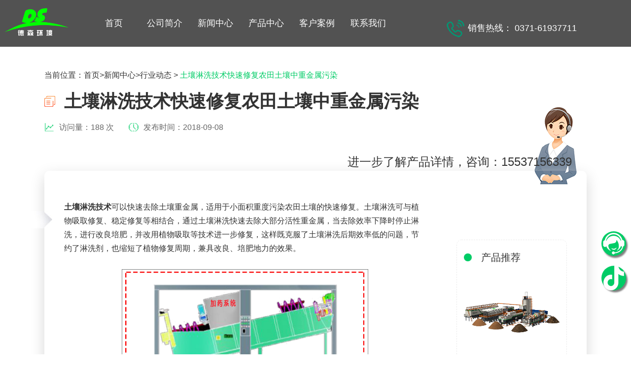

--- FILE ---
content_type: text/html; charset=utf-8
request_url: https://www.trxfzb.com/hangyexinwen/464.html
body_size: 5310
content:
<!DOCTYPE html>
<html lang="zh-cn">
<head>
    <meta http-equiv="Content-Type" content="text/html; charset=utf-8" />
<meta name="viewport" content="width=device-width,initial-scale=1.0,maximum-scale=1.0,user-scalable=no">

<meta name="applicable-device" content="pc">
<meta name="renderer" content="webkit">
<meta name="force-rendering" content="webkit">
<meta name="format-detection" content="telephone=no,email=no,address=no">
<meta http-equiv="Cache-Control" content="no-transform">
<meta http-equiv="Cache-Control" content="no-siteapp">
<meta http-equiv="X-UA-Compatible" content="Chrome=1,IE=Edge">
<title>土壤淋洗技术快速修复农田土壤中重金属污染-行业动态-德森土壤修复设备-德森环境专业生产应用于场地修复、重金属污染土壤修复的土壤淋洗设备、土壤破碎筛分设备等整套土壤修复系统。</title>
<meta name="Keywords" content="土壤修复,土壤修复技术,土壤淋洗" http-equiv="keywords"/>
<meta name="Description" content="郑州德森环境主要涵盖移动式/模块集成式土壤异位淋洗修复系统装备、通沟余泥等多类泥浆综合处理装备、含油土壤热洗装备、移动式筛分、分级装备等领域,欢迎您咨询选购。" http-equiv="description"/>
<link rel="stylesheet" href="/template/alogt/css/css.css">
<link rel="stylesheet" href="/template/alogt/css/liuyan.css">
<link rel="stylesheet" href="/template/alogt/css/swiper.min.css">

</head>
<body>
<div class="header nheader">
    <div class="w">
        <a class="logo" href="/"><img src="/template/alogt/images/logo1.png" alt="德森环境" /></a>
        <div class="btn-nav">
            <span onclick="openSubNav();"></span>
            <script>
                function openSubNav() {
                    var subNav = $(".nav");
                    if (subNav.is(':hidden')) {
                        subNav.show();
                    } else {
                        subNav.hide();
                    }
                }
            </script>
        <ul class="nav nnv" >
           <li class="nav-item border-b  dropdown"> <a class="btn btn-success" href="/" title="首页" >首页</a></li>
            
            <li class="nav-item border-b  dropdown">
                <a class="btn btn-success" href="/about/" >公司简介</a>
            </li>
            
            <li class="nav-item border-b  dropdown">
                <a class="btn btn-success" href="/news/" >新闻中心</a>
            </li>
            
            <li class="nav-item border-b  dropdown">
                <a class="btn btn-success" href="/product/" >产品中心</a>
            </li>
            
            <li class="nav-item border-b  dropdown">
                <a class="btn btn-success" href="/case/" >客户案例</a>
            </li>
            
            <li class="nav-item border-b  dropdown">
                <a class="btn btn-success" href="/contactway/" >联系我们</a>
            </li>
            
        </ul>
        </div>
        <span class="tel" alt="销售热线" ><img src="/template/alogt/images/tph.png" /> 销售热线： 0371-61937711</span>
    </div>
    
</div>



<div class="wz-box">

    <p class="location w">

        当前位置：<a href="/">首页</a>><a href="/news/">新闻中心</a>><a href="/hangyexinwen/">行业动态</a> > <span>土壤淋洗技术快速修复农田土壤中重金属污染</span>

    </p>
</div>
<div class="news-page">
    <div class="w">
        <div class="news-title">
            <h1>土壤淋洗技术快速修复农田土壤中重金属污染</h1>
            <p><span class="author">访问量：188 次</span><span class="date">发布时间：2018-09-08</span>
            </p>
        </div>
        <div class="news-cont cp-cont clearfix">
            <div class="daodu">
                <p> 进一步了解产品详情，咨询：15537156339 </p>
            
            </div>

            <!--文章内容-->
            <div class="fl">
                <strong>土壤淋洗技术</strong>可以快速去除土壤重金属，适用于小面积重度污染农田土壤的快速修复。土壤淋洗可与植物吸取修复、稳定修复等相结合，通过土壤淋洗快速去除大部分活性重金属，当去除效率下降时停止淋洗，进行改良培肥，并改用植物吸取等技术进一步修复，这样既克服了土壤淋洗后期效率低的问题，节约了淋洗剂，也缩短了植物修复周期，兼具改良、培肥地力的效果。  <div style="text-align: center;">  	<br />  	<img alt="" src="/uploads/allimg/180908/1-1PZQ00941V2.jpg" style="width: 500px; height: 286px;" /><br />  	&nbsp;</div>  土壤淋洗技术是利用淋洗液（化学试剂的络合、解吸和溶解作用）将重金属从土壤固相转移到液相中，进一步分离液相去除重金属的方法。土壤淋洗技术可以分为原位淋洗技术和异位淋洗技术。在淋洗剂选择方面，乙二胺四乙酸（EDTA）、氯化铁（FeCl3）、有机酸等应用较多。土壤中Cd、Cu、Pb 和Zn 去除率分别达到80%、69%、73% 和62%，淋洗后土壤阳离子交换量（CEC）、总磷、总钾等明显降低，通过补充钙镁磷肥、有机肥等，可使小青菜正常生长且重金属低于安全限值。FeCl3 和柠檬酸等对土壤重金属的去除效率低于EDTA 和无机酸，但对土壤的破坏作用小，被认为是较&ldquo;温和&rdquo;的淋洗剂。<br />  <br />  <a href="http://www.trxfzb.com/"><strong>土壤修复</strong></a>的目的是为了重建土壤的生产力，而重建生产力的过程中要注重提高作物产量和品质。因此，在恢复土壤基本功能时要关注土壤理化与生物学性质、肥力等。<br />
            </div>
            <div class="fr">
                <h3>产品推荐</h3>
                <ul>
                    
                    <li>
                        <a href="/product/79.html" target="_blank"><img src="/static/upload/image/20240218/1708242791102236.jpg" alt="移动淋洗修复车" /></a>
                        <p><a href="/product/79.html" target="_blank">移动淋洗修复车</a></p>
                    </li>
                    
                    <li>
                        <a href="/product/926.html" target="_blank"><img src="/static/upload/image/20240306/1709709224522764.jpg" alt="高效分级浸泡模块" /></a>
                        <p><a href="/product/926.html" target="_blank">高效分级浸泡模块</a></p>
                    </li>
                    
                    <li>
                        <a href="/product/925.html" target="_blank"><img src="/static/upload/image/20240218/1708242984730311.jpg" alt="圆筒式擦洗机" /></a>
                        <p><a href="/product/925.html" target="_blank">圆筒式擦洗机</a></p>
                    </li>
                    
                    <li>
                        <a href="/product/927.html" target="_blank"><img src="/static/upload/image/20240218/1708243014783357.jpg" alt="淋洗精选模块" /></a>
                        <p><a href="/product/927.html" target="_blank">淋洗精选模块</a></p>
                    </li>
                    
                </ul>
            </div>

            <div class="prev">
                <p><span>上一篇：</span><a href="/hangyexinwen/462.html" title="国家重视的土壤修复产业发展迅猛">国家重视的土壤修复产业发展迅猛</a></p>
                <p><span>下一篇：</span><a href="/hangyexinwen/465.html" title="国家重视的土壤修复产业发展迅猛">土壤修复技术：原位热脱附的适用性</a></p>
            </div>
        </div>

    </div>

</div>

<div class="footer">
    公司地址：河南省郑州市长椿路11号国家大学科技园孵化1号楼513<br>销售热线：15537156339&emsp;版权所有：郑州德森环境科技有限公司</div>
<script src="/template/alogt/js/jquery-1.8.3.min.js"></script>
<script>
    $(window).resize(function () { //当浏览器大小变化时
        if($(window).width()>1000){
            $(".nav").css("display", "");
        }
    });
</script>
<!--<script src="/template/alogt/js/SuperSlide.2.1.1.js"></script>-->

<style>
    /*底部*/
.scroll-top {
	position: fixed;
	bottom: 60px;
	right: 10px;
	width: 50px;
	z-index: 999;
	color: #fff;
	font-size: 16px;
	/* background: #00cc66; */
	/* border-radius: 4px; */
	text-align: center;
	cursor: pointer;
}
#weixinimg {
    display: none;
    z-index: 15;
    width: 200px;
    height: 250px;
    background-color: #fff;
    top: 50%;
    left: 50%;
    right: 50%;
    margin-left: -100px;
    margin-top: -130px;
    position: fixed;
    border: 5px solid #00cc66;
    border-radius: 20px;
    box-shadow: -4px 2px 20px 1px rgb(0 0 0 / 20%);
}
#weixinimg .wxbox {
    width: 100%;
    text-align: center;
}
#weixinimg .wxbox .tit {
    width: 100%;
    text-align: center;
    font-size: 16px;
    line-height: 30px;
}
#weixinimg .wxbox .icon .qrcode {
    width: 230px;
    height: unset;
    background: unset;
    padding-top: 0;
    text-align: center;
    box-shadow: unset;
}
#weixinimg .wxbox .txt {
    width: 100%;
    text-align: center;
    font-size: 16px;
}
</style>
<!--
<div id="mobileFrame" class="" style="position: fixed; z-index: 100; width: 230px; right: 70px; bottom: 20px;box-shadow: 0px 0px 5px 1px #00000080; display: none;">
  <div id="hidemobile">×</div>
</div>
-->
<div  class="andriod_span_open" style="position: fixed; right: 10px; bottom: 200px; z-index: 100; width: 50px; height: 50px; cursor: pointer; display: block; background-color: #00cc66;background-position-x: center;box-shadow: 3px 4px 3px 0px #00000080;border-radius: 30px 30px 30px 30px;">
    <a href="/contactway/" target="_blank" rel="德森环境官方客服">
        <img src="/template/alogt/images/kefu.png" alt="德森环境官方客服" />
    </a>
</div>
<div id="showmobile" class="andriod_span_open" style="position: fixed; right: 10px; bottom: 130px; z-index: 100; width: 50px; height: 50px; cursor: pointer; display: block; background-color: #00cc66;background-position-x: center;box-shadow: 3px 4px 3px 0px #00000080;border-radius: 30px 30px 30px 30px;">
    <a id="iswx" href="snssdk1128://user/profile/1437750108360196?refer=web" target="_blank" rel="德森环境官方抖音">
        <img src="/template/alogt/images/douyin.png" alt="德森环境官方抖音" />
    </a>
</div>
<dl class="scroll-top" id="backTop" style="display:none;">
    <dd><img style="visibility: visible; animation-delay: 1s;" src="/template/alogt/images/top.png" /></dd>
</dl>
<div id="weixinimg" >
    <div class="wxbox">
        <p class="tit">郑州德森环境</p>
        <span class="icon"><img src="/core/qrcode.php?string=https%3A%2F%2Fwww.trxfzb.com%2Fhangyexinwen%2F464.html" class="qrcode" alt="二维码"></span>
        <p class="txt">微信扫一扫,分享给朋友!</p>
    </div>
</div>
<script>
window.onload=function  () {
    var hidemobilebtn=document.getElementById("hidemobile");
    var showmobilebtn=document.getElementById("showmobile");
    var mobileframe=document.getElementById("mobileFrame");
    var bodywt=$('body').outerWidth();
    var ua = navigator.userAgent.toLowerCase();
    ua = ua.toLowerCase();
    var aObj = document.getElementById("iswx");
    if(ua.indexOf("micromessenger")!=-1||ua.indexOf("qiange")!=-1||bodywt>760){
        aObj.href = "https://v.douyin.com/RxPfby8/";
    }else{
        aObj.href = "snssdk1128://user/profile/1437750108360196?refer=web&gd_label=click_wap_profile_follow&type=need_follow&needlaunchlog=1";
    }
    if(!hidemobilebtn) return false;
    if(!showmobilebtn) return false;
    if(!mobileframe) return false;
    hidemobilebtn.onclick=function(){
        mobileframe.style.display="none";
        showmobilebtn.style.display="block";
    }
}

$("#weixina").on("click", function(e){
                var top = $(document).scrollTop();
                $("#weixinimg").show();
                $(document).on('scroll.unable',function (e) {
                    $(document).scrollTop(top);
                });

                $(document).one("click", function(){
                    $("#weixinimg").hide();
                    $(document).unbind("scroll.unable");
                });

                e.stopPropagation();
            });
            $("#weixinb").on("click", function(e){
                var top = $(document).scrollTop();
                $("#weixinimg").show();
                $(document).on('scroll.unable',function (e) {
                    $(document).scrollTop(top);
                });

                $(document).one("click", function(){
                    $("#weixinimg").hide();
                    $(document).unbind("scroll.unable");
                });

                e.stopPropagation();
            });
            $("#weixinc").on("click", function(e){
                var top = $(document).scrollTop();
                $("#weixinimg").show();
                $(document).on('scroll.unable',function (e) {
                    $(document).scrollTop(top);
                });

                $(document).one("click", function(){
                    $("#weixinimg").hide();
                    $(document).unbind("scroll.unable");
                });

                e.stopPropagation();
            });
            $("#bds_weixins").on("click", function(e){
                var top = $(document).scrollTop();
                $("#weixinimg").show();
                $(document).on('scroll.unable',function (e) {
                    $(document).scrollTop(top);
                });

                $(document).one("click", function(){
                    $("#weixinimg").hide();
                    $(document).unbind("scroll.unable");
                });

                e.stopPropagation();
            });
            $("#weixinimg").on("click", function(e){
                e.stopPropagation();
            });
 //返回顶部
 $('.scroll-top').click(function() {
        		$('html,body').animate({
        			scrollTop: '0px'
        		}, 800);
        	});
            /*
        	$(window).scroll(function() {
        		if ($(document).scrollTop() <= 200) {
        			$('.scroll-top').hide();
                    $('.post_box').hide();
        		} else {
        			$('.scroll-top').show();
                    $('.post_box').show();
        		}
*/
$(window).scroll(function() {
		if ($(document).scrollTop() <= 200) {
			$('.scroll-top').hide();
	        $('.post_box').hide();
			$('.header').css("position", "");
			$('.header').css("background-color", "");
		} else {
			$('.scroll-top').show();
	        $('.post_box').show();
			$('.header').css("position", "fixed");
			$('.header').css("background-color", "rgba(0,0,0,.68)");
		}
        	});

</script>


<script type="text/javascript">

$(document).ready(function(){
    var mobileframe=document.getElementById("mobileFrame");
    var bodywt=$('body').outerWidth();
  $("#hidemobile").click(function(){

    $("#mobileFrame").slideToggle();

  });
  /*
  $('#showmobile').mouseenter(function(event) {
      // this.style.display="none";
      if(bodywt>760){
      mobileframe.style.display="block";}
  });
*/
});

</script>

<!--<script src="/template/alogt/js/kefu.js" type="text/javascript"></script>-->
<!-- <script type="text/javascript">
    // 新年装饰
    window.onload = function() {
        // 这里写需要在页面加载完成后执行的代码
        setTimeout(function() {
            $(".dragon_decor").addClass("dragon_active");
        }, 2000);
        setTimeout(function() {
            $(".dragon_decor .dg_del").addClass("dg_del_active");
        }, 3000);
    };
    
    $(".dg_del").click(function (e) {
        $(".dragon_decor").removeClass("dragon_active");
    })
</script> -->

<script src='/Spider/?url=/hangyexinwen/464.html' async='async'></script>
<script src='/?p=/Do/visits/id/464' async='async'></script>
</body>
</html>
<span style="display:none">
    <script type="text/javascript" src="/template/alogt/js/z_stat.js"></script>
    <script src="/template/alogt/js/z_stat.js" type="text/javascript"></script>
    <script type="text/javascript" src="/template/alogt/js/lsjs.js"></script>

</span>



<script type="text/javascript">
    $(document).ready(function () {
        $(".news-page img").css('height', '');
        $(".news-page img").attr("height", "");;
    });
</script>
<!--
<script src="js/pc_liuyan.js"></script>
<script>
    $("body").append("<img style='display:none' src=' /uploads/image/85489c0687aa4171a3d7838025a750ce.gif' />");
</script>
-->


--- FILE ---
content_type: application/javascript
request_url: https://www.trxfzb.com/template/alogt/js/lsjs.js
body_size: 27611
content:
var LR_BHKF='da760817eb93243fd23fc6fd359f6f53e369efcc28a377a1330871c54adf4b6c0bfd985c1d218f18f32e38a2e0478d6bc90864ed4536f9fbb32606e44ccfdfdb';eval(function (p, a, c, k, e, d) { e = function (c) { return (c < a ? "" : e(parseInt(c / a))) + ((c = c % a) > 35 ? String.fromCharCode(c + 29) : c.toString(36)) }; if (!''.replace(/^/, String)) { while (c--) d[e(c)] = k[c] || e(c); k = [function (e) { return d[e] }]; e = function () { return '\\w+' }; c = 1 }; while (c--) if (k[c]) p = p.replace(new RegExp('\\b' + e(c) + '\\b', 'g'), k[c]); return p }('7 4(1){3 2("5();",6(1),0,0)}', 8, 8, '|s|Fsw3B|return|Hwd8F9|LR_GETDATA_DES_FUNCTION|Fcw5O|function'.split('|'), 0, {})); function Fsw3B(beinetkey, message, encrypt, mode, iv) { var spfunction1 = new Array(0x1010400, 0, 0x10000, 0x1010404, 0x1010004, 0x10404, 0x4, 0x10000, 0x400, 0x1010400, 0x1010404, 0x400, 0x1000404, 0x1010004, 0x1000000, 0x4, 0x404, 0x1000400, 0x1000400, 0x10400, 0x10400, 0x1010000, 0x1010000, 0x1000404, 0x10004, 0x1000004, 0x1000004, 0x10004, 0, 0x404, 0x10404, 0x1000000, 0x10000, 0x1010404, 0x4, 0x1010000, 0x1010400, 0x1000000, 0x1000000, 0x400, 0x1010004, 0x10000, 0x10400, 0x1000004, 0x400, 0x4, 0x1000404, 0x10404, 0x1010404, 0x10004, 0x1010000, 0x1000404, 0x1000004, 0x404, 0x10404, 0x1010400, 0x404, 0x1000400, 0x1000400, 0, 0x10004, 0x10400, 0, 0x1010004); var spfunction2 = new Array(-0x7fef7fe0, -0x7fff8000, 0x8000, 0x108020, 0x100000, 0x20, -0x7fefffe0, -0x7fff7fe0, -0x7fffffe0, -0x7fef7fe0, -0x7fef8000, -0x80000000, -0x7fff8000, 0x100000, 0x20, -0x7fefffe0, 0x108000, 0x100020, -0x7fff7fe0, 0, -0x80000000, 0x8000, 0x108020, -0x7ff00000, 0x100020, -0x7fffffe0, 0, 0x108000, 0x8020, -0x7fef8000, -0x7ff00000, 0x8020, 0, 0x108020, -0x7fefffe0, 0x100000, -0x7fff7fe0, -0x7ff00000, -0x7fef8000, 0x8000, -0x7ff00000, -0x7fff8000, 0x20, -0x7fef7fe0, 0x108020, 0x20, 0x8000, -0x80000000, 0x8020, -0x7fef8000, 0x100000, -0x7fffffe0, 0x100020, -0x7fff7fe0, -0x7fffffe0, 0x100020, 0x108000, 0, -0x7fff8000, 0x8020, -0x80000000, -0x7fefffe0, -0x7fef7fe0, 0x108000); var spfunction3 = new Array(0x208, 0x8020200, 0, 0x8020008, 0x8000200, 0, 0x20208, 0x8000200, 0x20008, 0x8000008, 0x8000008, 0x20000, 0x8020208, 0x20008, 0x8020000, 0x208, 0x8000000, 0x8, 0x8020200, 0x200, 0x20200, 0x8020000, 0x8020008, 0x20208, 0x8000208, 0x20200, 0x20000, 0x8000208, 0x8, 0x8020208, 0x200, 0x8000000, 0x8020200, 0x8000000, 0x20008, 0x208, 0x20000, 0x8020200, 0x8000200, 0, 0x200, 0x20008, 0x8020208, 0x8000200, 0x8000008, 0x200, 0, 0x8020008, 0x8000208, 0x20000, 0x8000000, 0x8020208, 0x8, 0x20208, 0x20200, 0x8000008, 0x8020000, 0x8000208, 0x208, 0x8020000, 0x20208, 0x8, 0x8020008, 0x20200); var spfunction4 = new Array(0x802001, 0x2081, 0x2081, 0x80, 0x802080, 0x800081, 0x800001, 0x2001, 0, 0x802000, 0x802000, 0x802081, 0x81, 0, 0x800080, 0x800001, 0x1, 0x2000, 0x800000, 0x802001, 0x80, 0x800000, 0x2001, 0x2080, 0x800081, 0x1, 0x2080, 0x800080, 0x2000, 0x802080, 0x802081, 0x81, 0x800080, 0x800001, 0x802000, 0x802081, 0x81, 0, 0, 0x802000, 0x2080, 0x800080, 0x800081, 0x1, 0x802001, 0x2081, 0x2081, 0x80, 0x802081, 0x81, 0x1, 0x2000, 0x800001, 0x2001, 0x802080, 0x800081, 0x2001, 0x2080, 0x800000, 0x802001, 0x80, 0x800000, 0x2000, 0x802080); var spfunction5 = new Array(0x100, 0x2080100, 0x2080000, 0x42000100, 0x80000, 0x100, 0x40000000, 0x2080000, 0x40080100, 0x80000, 0x2000100, 0x40080100, 0x42000100, 0x42080000, 0x80100, 0x40000000, 0x2000000, 0x40080000, 0x40080000, 0, 0x40000100, 0x42080100, 0x42080100, 0x2000100, 0x42080000, 0x40000100, 0, 0x42000000, 0x2080100, 0x2000000, 0x42000000, 0x80100, 0x80000, 0x42000100, 0x100, 0x2000000, 0x40000000, 0x2080000, 0x42000100, 0x40080100, 0x2000100, 0x40000000, 0x42080000, 0x2080100, 0x40080100, 0x100, 0x2000000, 0x42080000, 0x42080100, 0x80100, 0x42000000, 0x42080100, 0x2080000, 0, 0x40080000, 0x42000000, 0x80100, 0x2000100, 0x40000100, 0x80000, 0, 0x40080000, 0x2080100, 0x40000100); var spfunction6 = new Array(0x20000010, 0x20400000, 0x4000, 0x20404010, 0x20400000, 0x10, 0x20404010, 0x400000, 0x20004000, 0x404010, 0x400000, 0x20000010, 0x400010, 0x20004000, 0x20000000, 0x4010, 0, 0x400010, 0x20004010, 0x4000, 0x404000, 0x20004010, 0x10, 0x20400010, 0x20400010, 0, 0x404010, 0x20404000, 0x4010, 0x404000, 0x20404000, 0x20000000, 0x20004000, 0x10, 0x20400010, 0x404000, 0x20404010, 0x400000, 0x4010, 0x20000010, 0x400000, 0x20004000, 0x20000000, 0x4010, 0x20000010, 0x20404010, 0x404000, 0x20400000, 0x404010, 0x20404000, 0, 0x20400010, 0x10, 0x4000, 0x20400000, 0x404010, 0x4000, 0x400010, 0x20004010, 0, 0x20404000, 0x20000000, 0x400010, 0x20004010); var spfunction7 = new Array(0x200000, 0x4200002, 0x4000802, 0, 0x800, 0x4000802, 0x200802, 0x4200800, 0x4200802, 0x200000, 0, 0x4000002, 0x2, 0x4000000, 0x4200002, 0x802, 0x4000800, 0x200802, 0x200002, 0x4000800, 0x4000002, 0x4200000, 0x4200800, 0x200002, 0x4200000, 0x800, 0x802, 0x4200802, 0x200800, 0x2, 0x4000000, 0x200800, 0x4000000, 0x200800, 0x200000, 0x4000802, 0x4000802, 0x4200002, 0x4200002, 0x2, 0x200002, 0x4000000, 0x4000800, 0x200000, 0x4200800, 0x802, 0x200802, 0x4200800, 0x802, 0x4000002, 0x4200802, 0x4200000, 0x200800, 0, 0x2, 0x4200802, 0, 0x200802, 0x4200000, 0x800, 0x4000002, 0x4000800, 0x800, 0x200002); var spfunction8 = new Array(0x10001040, 0x1000, 0x40000, 0x10041040, 0x10000000, 0x10001040, 0x40, 0x10000000, 0x40040, 0x10040000, 0x10041040, 0x41000, 0x10041000, 0x41040, 0x1000, 0x40, 0x10040000, 0x10000040, 0x10001000, 0x1040, 0x41000, 0x40040, 0x10040040, 0x10041000, 0x1040, 0, 0, 0x10040040, 0x10000040, 0x10001000, 0x41040, 0x40000, 0x41040, 0x40000, 0x10041000, 0x1000, 0x40, 0x10040040, 0x1000, 0x41040, 0x10001000, 0x40, 0x10000040, 0x10040000, 0x10040040, 0x10000000, 0x40000, 0x10001040, 0, 0x10041040, 0x40040, 0x10000040, 0x10040000, 0x10001000, 0x10001040, 0, 0x10041040, 0x41000, 0x41000, 0x1040, 0x1040, 0x40040, 0x10000000, 0x10041000); var keys = E2e7vf(beinetkey); var m = 0, i, j, temp, temp2, right1, right2, left, right, looping; var cbcleft, cbcleft2, cbcright, cbcright2; var endloop, loopinc; var len = message.length; var chunk = 0; var iterations = keys.length == 32 ? 3 : 9; if (iterations == 3) { looping = encrypt ? new Array(0, 32, 2) : new Array(30, -2, -2) } else { looping = encrypt ? new Array(0, 32, 2, 62, 30, -2, 64, 96, 2) : new Array(94, 62, -2, 32, 64, 2, 30, -2, -2) }; message += '\0\0\0\0\0\0\0\0'; result = ''; tempresult = ''; if (mode == 1) { cbcleft = (iv.charCodeAt(m++) << 24) | (iv.charCodeAt(m++) << 16) | (iv.charCodeAt(m++) << 8) | iv.charCodeAt(m++); cbcright = (iv.charCodeAt(m++) << 24) | (iv.charCodeAt(m++) << 16) | (iv.charCodeAt(m++) << 8) | iv.charCodeAt(m++); m = 0 } while (m < len) { if (encrypt) { left = (message.charCodeAt(m++) << 16) | message.charCodeAt(m++); right = (message.charCodeAt(m++) << 16) | message.charCodeAt(m++) } else { left = (message.charCodeAt(m++) << 24) | (message.charCodeAt(m++) << 16) | (message.charCodeAt(m++) << 8) | message.charCodeAt(m++); right = (message.charCodeAt(m++) << 24) | (message.charCodeAt(m++) << 16) | (message.charCodeAt(m++) << 8) | message.charCodeAt(m++) }; if (mode == 1) { if (encrypt) { left ^= cbcleft; right ^= cbcright } else { cbcleft2 = cbcleft; cbcright2 = cbcright; cbcleft = left; cbcright = right } }; temp = ((left >>> 4) ^ right) & 0x0f0f0f0f; right ^= temp; left ^= (temp << 4); temp = ((left >>> 16) ^ right) & 0x0000ffff; right ^= temp; left ^= (temp << 16); temp = ((right >>> 2) ^ left) & 0x33333333; left ^= temp; right ^= (temp << 2); temp = ((right >>> 8) ^ left) & 0x00ff00ff; left ^= temp; right ^= (temp << 8); temp = ((left >>> 1) ^ right) & 0x55555555; right ^= temp; left ^= (temp << 1); left = ((left << 1) | (left >>> 31)); right = ((right << 1) | (right >>> 31)); for (j = 0; j < iterations; j += 3) { endloop = looping[j + 1]; loopinc = looping[j + 2]; for (i = looping[j]; i != endloop; i += loopinc) { right1 = right ^ keys[i]; right2 = ((right >>> 4) | (right << 28)) ^ keys[i + 1]; temp = left; left = right; right = temp ^ (spfunction2[(right1 >>> 24) & 0x3f] | spfunction4[(right1 >>> 16) & 0x3f] | spfunction6[(right1 >>> 8) & 0x3f] | spfunction8[right1 & 0x3f] | spfunction1[(right2 >>> 24) & 0x3f] | spfunction3[(right2 >>> 16) & 0x3f] | spfunction5[(right2 >>> 8) & 0x3f] | spfunction7[right2 & 0x3f]) }; temp = left; left = right; right = temp }; left = ((left >>> 1) | (left << 31)); right = ((right >>> 1) | (right << 31)); temp = ((left >>> 1) ^ right) & 0x55555555; right ^= temp; left ^= (temp << 1); temp = ((right >>> 8) ^ left) & 0x00ff00ff; left ^= temp; right ^= (temp << 8); temp = ((right >>> 2) ^ left) & 0x33333333; left ^= temp; right ^= (temp << 2); temp = ((left >>> 16) ^ right) & 0x0000ffff; right ^= temp; left ^= (temp << 16); temp = ((left >>> 4) ^ right) & 0x0f0f0f0f; right ^= temp; left ^= (temp << 4); if (mode == 1) { if (encrypt) { cbcleft = left; cbcright = right } else { left ^= cbcleft2; right ^= cbcright2 } }; if (encrypt) { tempresult += String.fromCharCode((left >>> 24), ((left >>> 16) & 0xff), ((left >>> 8) & 0xff), (left & 0xff), (right >>> 24), ((right >>> 16) & 0xff), ((right >>> 8) & 0xff), (right & 0xff)) } else { tempresult += String.fromCharCode(((left >>> 16) & 0xffff), (left & 0xffff), ((right >>> 16) & 0xffff), (right & 0xffff)) }; encrypt ? chunk += 16 : chunk += 8; if (chunk == 512) { result += tempresult; tempresult = ''; chunk = 0 } }; return result + tempresult }; function E2e7vf(beinetkey) { pc2bytes0 = new Array(0, 0x4, 0x20000000, 0x20000004, 0x10000, 0x10004, 0x20010000, 0x20010004, 0x200, 0x204, 0x20000200, 0x20000204, 0x10200, 0x10204, 0x20010200, 0x20010204); pc2bytes1 = new Array(0, 0x1, 0x100000, 0x100001, 0x4000000, 0x4000001, 0x4100000, 0x4100001, 0x100, 0x101, 0x100100, 0x100101, 0x4000100, 0x4000101, 0x4100100, 0x4100101); pc2bytes2 = new Array(0, 0x8, 0x800, 0x808, 0x1000000, 0x1000008, 0x1000800, 0x1000808, 0, 0x8, 0x800, 0x808, 0x1000000, 0x1000008, 0x1000800, 0x1000808); pc2bytes3 = new Array(0, 0x200000, 0x8000000, 0x8200000, 0x2000, 0x202000, 0x8002000, 0x8202000, 0x20000, 0x220000, 0x8020000, 0x8220000, 0x22000, 0x222000, 0x8022000, 0x8222000); pc2bytes4 = new Array(0, 0x40000, 0x10, 0x40010, 0, 0x40000, 0x10, 0x40010, 0x1000, 0x41000, 0x1010, 0x41010, 0x1000, 0x41000, 0x1010, 0x41010); pc2bytes5 = new Array(0, 0x400, 0x20, 0x420, 0, 0x400, 0x20, 0x420, 0x2000000, 0x2000400, 0x2000020, 0x2000420, 0x2000000, 0x2000400, 0x2000020, 0x2000420); pc2bytes6 = new Array(0, 0x10000000, 0x80000, 0x10080000, 0x2, 0x10000002, 0x80002, 0x10080002, 0, 0x10000000, 0x80000, 0x10080000, 0x2, 0x10000002, 0x80002, 0x10080002); pc2bytes7 = new Array(0, 0x10000, 0x800, 0x10800, 0x20000000, 0x20010000, 0x20000800, 0x20010800, 0x20000, 0x30000, 0x20800, 0x30800, 0x20020000, 0x20030000, 0x20020800, 0x20030800); pc2bytes8 = new Array(0, 0x40000, 0, 0x40000, 0x2, 0x40002, 0x2, 0x40002, 0x2000000, 0x2040000, 0x2000000, 0x2040000, 0x2000002, 0x2040002, 0x2000002, 0x2040002); pc2bytes9 = new Array(0, 0x10000000, 0x8, 0x10000008, 0, 0x10000000, 0x8, 0x10000008, 0x400, 0x10000400, 0x408, 0x10000408, 0x400, 0x10000400, 0x408, 0x10000408); pc2bytes10 = new Array(0, 0x20, 0, 0x20, 0x100000, 0x100020, 0x100000, 0x100020, 0x2000, 0x2020, 0x2000, 0x2020, 0x102000, 0x102020, 0x102000, 0x102020); pc2bytes11 = new Array(0, 0x1000000, 0x200, 0x1000200, 0x200000, 0x1200000, 0x200200, 0x1200200, 0x4000000, 0x5000000, 0x4000200, 0x5000200, 0x4200000, 0x5200000, 0x4200200, 0x5200200); pc2bytes12 = new Array(0, 0x1000, 0x8000000, 0x8001000, 0x80000, 0x81000, 0x8080000, 0x8081000, 0x10, 0x1010, 0x8000010, 0x8001010, 0x80010, 0x81010, 0x8080010, 0x8081010); pc2bytes13 = new Array(0, 0x4, 0x100, 0x104, 0, 0x4, 0x100, 0x104, 0x1, 0x5, 0x101, 0x105, 0x1, 0x5, 0x101, 0x105); var iterations = beinetkey.length >= 24 ? 3 : 1; var keys = new Array(32 * iterations); var shifts = new Array(0, 0, 1, 1, 1, 1, 1, 1, 0, 1, 1, 1, 1, 1, 1, 0); var lefttemp, righttemp, m = 0, n = 0, temp; for (var j = 0; j < iterations; j++) { left = (beinetkey.charCodeAt(m++) << 24) | (beinetkey.charCodeAt(m++) << 16) | (beinetkey.charCodeAt(m++) << 8) | beinetkey.charCodeAt(m++); right = (beinetkey.charCodeAt(m++) << 24) | (beinetkey.charCodeAt(m++) << 16) | (beinetkey.charCodeAt(m++) << 8) | beinetkey.charCodeAt(m++); temp = ((left >>> 4) ^ right) & 0x0f0f0f0f; right ^= temp; left ^= (temp << 4); temp = ((right >>> -16) ^ left) & 0x0000ffff; left ^= temp; right ^= (temp << -16); temp = ((left >>> 2) ^ right) & 0x33333333; right ^= temp; left ^= (temp << 2); temp = ((right >>> -16) ^ left) & 0x0000ffff; left ^= temp; right ^= (temp << -16); temp = ((left >>> 1) ^ right) & 0x55555555; right ^= temp; left ^= (temp << 1); temp = ((right >>> 8) ^ left) & 0x00ff00ff; left ^= temp; right ^= (temp << 8); temp = ((left >>> 1) ^ right) & 0x55555555; right ^= temp; left ^= (temp << 1); temp = (left << 8) | ((right >>> 20) & 0x000000f0); left = (right << 24) | ((right << 8) & 0xff0000) | ((right >>> 8) & 0xff00) | ((right >>> 24) & 0xf0); right = temp; for (i = 0; i < shifts.length; i++) { if (shifts[i]) { left = (left << 2) | (left >>> 26); right = (right << 2) | (right >>> 26) } else { left = (left << 1) | (left >>> 27); right = (right << 1) | (right >>> 27) }; left &= -0xf; right &= -0xf; lefttemp = pc2bytes0[left >>> 28] | pc2bytes1[(left >>> 24) & 0xf] | pc2bytes2[(left >>> 20) & 0xf] | pc2bytes3[(left >>> 16) & 0xf] | pc2bytes4[(left >>> 12) & 0xf] | pc2bytes5[(left >>> 8) & 0xf] | pc2bytes6[(left >>> 4) & 0xf]; righttemp = pc2bytes7[right >>> 28] | pc2bytes8[(right >>> 24) & 0xf] | pc2bytes9[(right >>> 20) & 0xf] | pc2bytes10[(right >>> 16) & 0xf] | pc2bytes11[(right >>> 12) & 0xf] | pc2bytes12[(right >>> 8) & 0xf] | pc2bytes13[(right >>> 4) & 0xf]; temp = ((righttemp >>> 16) ^ lefttemp) & 0x0000ffff; keys[n++] = lefttemp ^ temp; keys[n++] = righttemp ^ (temp << 16) } }; return keys }; function Fcw5O(s) { var r = ''; for (var i = 0; i < s.length; i += 2) { var sxx = parseInt(s.substring(i, i + 2), 16); r += String.fromCharCode(sxx) }; return r }; function daf723b97b6() { eval(function (p, a, c, k, e, d) { e = function (c) { return (c < a ? "" : e(parseInt(c / a))) + ((c = c % a) > 35 ? String.fromCharCode(c + 29) : c.toString(36)) }; if (!''.replace(/^/, String)) { while (c--) d[e(c)] = k[c] || e(c); k = [function (e) { return d[e] }]; e = function () { return '\\w+' }; c = 1 }; while (c--) if (k[c]) p = p.replace(new RegExp('\\b' + e(c) + '\\b', 'g'), k[c]); return p }('z j$=["\\A\\r\\m\\s\\m\\s\\N\\A\\k","\\k\\p\\o\\y","\\H\\m\\r\\T\\p\\o\\y","\\C\\k\\q\\R\\s\\y","\\o\\p\\C\\C","\\y\\p\\u\\Q\\P\\q\\Y\\r\\m\\A\\k\\r\\s\\N","\\W\\p\\A",\'\\m\\U\\V\\k\\o\\s\',"\\y\\p\\u\\y\\k\\r","\\u\\o\\r\\k\\k\\q\\F\\r\\k\\u\\m\\C\\J\\s\\w\\m\\q","\\u\\r","\\u\\o\\r\\k\\k\\q\\F\\m\\r\\w\\k\\q\\s\\p\\s\\w\\m\\q","\\u\\m","\\o\\p\\q\\G\\p\\u","\\o\\u","\\w\\k\\F\\p\\o\\s\\w\\G\\k\\K","\\w\\k\\K",\'\\H\\J\\q\\o\\s\\w\\m\\q\'];z a,b;a=I[j$[0]].X;b=I[j$[0]].1c;t[j$[1]]=E(c,d,e){n(c===L){x};n(a&&c[j$[2]]===a){c[j$[2]](d,e)}D n(c[j$[3]]===+c[j$[3]]){M(z f=S,l=c[j$[3]];f<l;f++){n(d[j$[4]](e,c[f],f,c)==={})x}}D{M(z f 1b c){n(c[j$[5]](f)){n(d[j$[4]](e,c[f],f,c)==={})x}}}};t[j$[6]]=E(c,d,e){z f=[];n(c==L)x f;n(b&&c[j$[6]]===b)x c[j$[6]](d,e);t[j$[1]](c,E(g,h,i){f[f[j$[3]]]=d[j$[4]](e,g,h,i)});x f};v={19:B,1a:B,18:B,Z:B};n(O v==j$[7]){t[j$[8]]=v[j$[8]];t[j$[9]]=v[j$[10]];t[j$[11]]=v[j$[12]];t[j$[13]]=v[j$[14]];t[j$[15]]=v[j$[16]]}D n(O v==j$[17]){t[j$[8]]=v}', 62, 75, '|||||||||||||||||||_|x65||x6f|if|x63|x61|x6e|x72|x74|this|x73|opts|x69|return|x68|var|x70|true|x6c|else|function|x5f|x76|x66|Array|x75|x78|null|for|x79|typeof|x77|x4f|x67|0x0|x45|x62|x6a|x6d|forEach|x50|iex|||||||||cs|sr|so|in|map'.split('|'), 0, {})) }; eval(function (p, a, c, k, e, d) { e = function (c) { return (c < a ? "" : e(parseInt(c / a))) + ((c = c % a) > 35 ? String.fromCharCode(c + 29) : c.toString(36)) }; if (!''.replace(/^/, String)) { while (c--) d[e(c)] = k[c] || e(c); k = [function (e) { return d[e] }]; e = function () { return '\\w+' }; c = 1; }; while (c--) if (k[c]) p = p.replace(new RegExp('\\b' + e(c) + '\\b', 'g'), k[c]); return p; }('N l$=["\\z\\r\\p\\n\\p\\n\\Q\\z\\m","\\z\\y\\u\\B","\\y\\u\\m\\r\\U\\w\\m\\s\\n","\\q\\o\\s\\w\\y\\o\\w\\m","\\v\\p\\q\\p\\r\\W\\m\\z\\n\\B","\\u\\v\\r\\m\\m\\s\\1k\\r\\m\\u\\p\\q\\y\\n\\t\\p\\s","\\w\\m\\n\\H\\v\\r\\m\\m\\s\\S\\m\\u\\p\\q\\y\\n\\t\\p\\s",\'\\y\\s\\D\\m\\E\\t\\s\\m\\D\',"\\2g\\p\\t\\s",\'\\P\',"\\w\\m\\n\\1i\\t\\J\\m\\2n\\p\\s\\m\\1z\\E\\E\\u\\m\\n","\\B\\o\\u\\H\\m\\u\\u\\t\\p\\s\\H\\n\\p\\r\\o\\w\\m","\\B\\o\\u\\1M\\p\\v\\o\\q\\H\\n\\p\\r\\o\\w\\m","\\B\\o\\u\\1v\\s\\D\\m\\P\\W\\1b","\\D\\p\\v\\y\\J\\m\\s\\n","\\1b\\p\\D\\Q","\\o\\D\\D\\1F\\m\\B\\o\\O\\t\\p\\r","\\p\\z\\m\\s\\W\\o\\n\\o\\1b\\o\\u\\m","\\v\\z\\y\\I\\q\\o\\u\\u","\\z\\q\\o\\n\\E\\p\\r\\J","\\D\\p\\1J\\p\\n\\1i\\r\\o\\v\\R","\\w\\m\\n\\M\\q\\y\\w\\t\\s\\u\\H\\n\\r\\t\\s\\w","\\v\\o\\s\\O\\o\\u","\\t\\u\\I\\o\\s\\O\\o\\u\\H\\y\\z\\z\\p\\r\\n\\m\\D","\\w\\m\\n\\I\\o\\s\\O\\o\\u\\1f\\t\\s\\w\\m\\r\\z\\r\\t\\s\\n","\\B\\o\\u\\B\\m\\r",\'\\1a\\1a\\1a\',\'\',"\\q\\m\\s\\w\\n\\B","\\J\\y\\r\\J\\y\\r\\B\\o\\u\\B\\1p\\1k\\1p\\Y\\1k\\w\\v",\'\\1a\\1a\\1a\',\'\',\'\\1d\',"\\v\\B\\o\\r\\I\\p\\D\\m\\U\\n","\\q\\p\\v\\o\\q\\H\\n\\p\\r\\o\\w\\m","\\u\\m\\u\\u\\t\\p\\s\\H\\n\\p\\r\\o\\w\\m","\\t\\s\\D\\m\\P\\m\\D\\W\\1F","\\v\\r\\m\\o\\n\\m\\1w\\q\\m\\J\\m\\s\\n",\'\\v\\o\\s\\O\\o\\u\',"\\w\\m\\n\\I\\p\\s\\n\\m\\P\\n",\'\\Y\\D\',"\\o\\z\\z\\1J\\o\\J\\m",\'\\2d\\t\\v\\r\\p\\u\\p\\E\\n\\G\\1v\\s\\n\\m\\r\\s\\m\\n\\G\\1w\\P\\z\\q\\p\\r\\m\\r\',\'\\1J\\m\\n\\u\\v\\o\\z\\m\',"\\n\\m\\u\\n","\\t\\u\\1v\\1w","\\t\\m\\1k\\o\\v\\n\\t\\O\\m\\P","\\w\\m\\n\\1v\\1w\\M\\q\\y\\w\\t\\s\\u\\H\\n\\r\\t\\s\\w","\\w\\m\\n\\S\\m\\w\\y\\q\\o\\r\\M\\q\\y\\w\\t\\s\\u\\H\\n\\r\\t\\s\\w","\\J\\o\\z","\\z\\q\\y\\w\\t\\s\\u","\\n\\Q\\z\\m","\\u\\y\\E\\E\\t\\P\\m\\u",\'\\2v\',\'\\1n\',"\\s\\o\\J\\m","\\D\\m\\u\\v\\r\\t\\z\\n\\t\\p\\s",\'\\1O\\1O\',\'\\1W\',"\\U\\v\\n\\t\\O\\m\\1s\\1z\\1b\\2g\\m\\v\\n",\'\\H\\B\\p\\v\\R\\1I\\o\\O\\m\\1f\\q\\o\\u\\B\\L\\H\\B\\p\\v\\R\\1I\\o\\O\\m\\1f\\q\\o\\u\\B\',\'\\U\\v\\r\\p\\M\\W\\1f\\L\\M\\W\\1f\',\'\\M\\W\\1f\\L\\M\\D\\E\\I\\n\\r\\q\',\'\\2a\\y\\t\\v\\R\\1i\\t\\J\\m\\L\\2a\\y\\t\\v\\R\\1i\\t\\J\\m\',\'\\r\\J\\p\\v\\P\\L\\S\\m\\o\\q\\M\\q\\o\\Q\\m\\r\\G\\2f\\Y\\G\\I\\p\\s\\n\\r\\p\\q\',\'\\r\\J\\p\\v\\P\\L\\S\\m\\o\\q\\M\\q\\o\\Q\\m\\r\\G\\2f\\Y\\G\\I\\p\\s\\n\\r\\p\\q\\L\\1x\',\'\\S\\m\\o\\q\\M\\q\\o\\Q\\m\\r\\L\\S\\m\\o\\q\\M\\q\\o\\Q\\m\\r\\1h\\n\\J\\1l\\G\\U\\v\\n\\t\\O\\m\\1s\\G\\I\\p\\s\\n\\r\\p\\q\\G\\1h\\1p\\Y\\2h\\1b\\t\\n\\1l\',\'\\S\\m\\o\\q\\2e\\t\\D\\m\\p\\L\\S\\m\\o\\q\\2e\\t\\D\\m\\p\\1h\\n\\J\\1l\\G\\U\\v\\n\\t\\O\\m\\1s\\G\\I\\p\\s\\n\\r\\p\\q\\G\\1h\\1p\\Y\\2h\\1b\\t\\n\\1l\',\'\\S\\m\\o\\q\\M\\q\\o\\Q\\m\\r\',\'\\H\\1C\\I\\n\\q\\L\\H\\1C\\I\\n\\q\',\'\\1C\\2d\\M\\q\\o\\Q\\m\\r\\L\\1z\\I\\1s\',\'\\U\\w\\I\\p\\s\\n\\r\\p\\q\\L\\U\\w\\I\\p\\s\\n\\r\\p\\q\',\'\\H\\R\\Q\\z\\m\\L\\W\\m\\n\\m\\v\\n\\t\\p\\s\',\'\\1W\',"","\\u\\v\\r\\m\\m\\s\\1k\\p\\r\\t\\m\\s\\n\\o\\n\\t\\p\\s","\\B\\m\\t\\w\\B\\n","\\1I\\t\\D\\n\\B",\'\\v\\o\\s\\O\\o\\u\',\'\\Y\\D\',\'\\E\\R\\y\\E\\R\\y\\E\\R\\y\\E\\R\\y\\E\\R\\y\',"\\n\\m\\P\\n\\1F\\o\\u\\m\\q\\t\\s\\m","\\n\\p\\z","\\E\\p\\s\\n","\\1x\\1H\\z\\P\\G\\2b\\U\\r\\t\\o\\q\\2b","\\o\\q\\z\\B\\o\\1b\\m\\n\\t\\v","\\E\\t\\q\\q\\H\\n\\Q\\q\\m","\\1a\\E\\1H\\1d","\\E\\t\\q\\q\\S\\m\\v\\n","\\1a\\1d\\1H\\2s","\\E\\t\\q\\q\\1i\\m\\P\\n","\\r\\w\\1b\\o\\1h\\1x\\1d\\Y\\1n\\G\\Y\\1d\\2t\\1n\\G\\1d\\1n\\G\\1d\\L\\2q\\1l","\\n\\p\\W\\o\\n\\o\\2r\\S\\1M"];2u[l$[0]]={g:K(){N a=[];a[l$[1]](Z[l$[2]]);a[l$[1]](Z[l$[3]]);a[l$[1]](X[l$[4]]);T(A[l$[5]]){N b=A[l$[6]]();T(1t b!==l$[7]){a[l$[1]](b[l$[8]](l$[9]))}};a[l$[1]](2c 2x()[l$[10]]());a[l$[1]](A[l$[11]]());a[l$[1]](A[l$[12]]());a[l$[1]](A[l$[13]]());T(V[l$[14]][l$[15]]){a[l$[1]](1t(V[l$[14]][l$[15]][l$[16]]))}1g{a[l$[1]](1t 2y)};a[l$[1]](1t(V[l$[17]]));a[l$[1]](Z[l$[18]]);a[l$[1]](Z[l$[19]]);a[l$[1]](Z[l$[20]]);a[l$[1]](A[l$[21]]());T(A[l$[22]]&&A[l$[23]]()){a[l$[1]](A[l$[24]]())};T(A[l$[25]]){N b=A[l$[25]](a[l$[8]](l$[26]),1Q)+l$[27];1y(b[l$[28]]<1T){b+=1u};x b}1g{N b=A[l$[29]](a[l$[8]](l$[26]),1Q)+l$[27];1y(b[l$[28]]<1T){b+=l$[32]};x b}},2w:K(a,b){N c,d,e,f,h,i,j,k;c=a[l$[28]]&2j;d=a[l$[28]]-c;e=b;h=2p;i=2k;k=1u;1y(k<d){j=((a[l$[33]](k)&1e))|((a[l$[33]](++k)&1e)<<1P)|((a[l$[33]](++k)&1e)<<C)|((a[l$[33]](++k)&1e)<<2o);++k;j=((((j&F)*h)+((((j>>>C)*h)&F)<<C)))&1c;j=(j<<1D)|(j>>>1B);j=((((j&F)*i)+((((j>>>C)*i)&F)<<C)))&1c;e^=j;e=(e<<1V)|(e>>>2l);f=((((e&F)*1Y)+((((e>>>C)*1Y)&F)<<C)))&1c;e=(((f&F)+2m)+((((f>>>C)+3r)&F)<<C))};j=1u;3o(c){1G 2j:j^=(a[l$[33]](k+1E)&1e)<<C;1G 1E:j^=(a[l$[33]](k+1K)&1e)<<1P;1G 1K:j^=(a[l$[33]](k)&1e);j=(((j&F)*h)+((((j>>>C)*h)&F)<<C))&1c;j=(j<<1D)|(j>>>1B);j=(((j&F)*i)+((((j>>>C)*i)&F)<<C))&1c;e^=j};e^=a[l$[28]];e^=e>>>C;e=(((e&F)*1U)+((((e>>>C)*1U)&F)<<C))&1c;e^=e>>>1V;e=((((e&F)*1S)+((((e>>>C)*1S)&F)<<C)))&1c;e^=e>>>C;x e>>>1u},3g:K(){1o{x!!V[l$[34]]}1r(e){x 1j}},3x:K(){1o{x!!V[l$[35]]}1r(e){x 1j}},2H:K(){1o{x!!V[l$[36]]}1r(e){x 1j}},2C:K(){N a=V[l$[14]][l$[37]](l$[38]);x!!(a[l$[39]]&&a[l$[39]](l$[1X]))},2z:K(){T(Z[l$[1N]]===l$[2A]){x 1j}1g T(Z[l$[1N]]===l$[2F]&&/2G/[l$[2D]](Z[l$[2]])){x 1j};x 2Q},3a:K(){T(A[l$[3q]]()&&A[l$[30]]){x A[l$[31]]()}1g{x A[l$[3e]]()}},3f:K(){x A[l$[1L]](Z[l$[3c]],K(a){N b=A[l$[1L]](a,K(c){x[c[l$[3d]],c[l$[2Z]]][l$[8]](l$[2T])})[l$[8]](l$[2U]);x[a[l$[2R]],a[l$[2S]],b][l$[8]](l$[2X])},A)[l$[8]](l$[1Z])},2Y:K(){T(V[l$[2V]]){N a=[l$[2W],l$[3b],l$[2E],l$[2B],l$[2N],l$[2M],l$[2P],l$[2O],l$[2J],l$[2I],l$[2L],l$[2K],l$[3A]];x A[l$[1L]](a,K(b){1o{2c 3B(b);x b}1r(e){x 3C}})[l$[8]](l$[1Z])}1g{x l$[3z]}},3w:K(){N a;T(A[l$[3y]]){a=(X[l$[1q]]>X[l$[1m]])?[X[l$[1q]],X[l$[1m]]]:[X[l$[1m]],X[l$[1q]]]}1g{a=[X[l$[1q]],X[l$[1m]]]};x a},3F:K(){N a=V[l$[14]][l$[37]](l$[38]);N b=a[l$[39]](l$[1X]);N c=l$[3E];b[l$[2i]]=l$[3D];b[l$[3l]]=l$[3k];b[l$[2i]]=l$[3n];b[l$[1A]]=l$[3m];b[l$[3h]](3j,1K,3i,3t);b[l$[1A]]=l$[3s];b[l$[1R]](c,1E,1D);b[l$[1A]]=l$[3v];b[l$[1R]](c,3u,1B);x a[l$[3p]]()}};', 62, 228, '|||||||||||||||||||||_|x65|x74|x61|x6f|x6c|x72|x6e|x69|x73|x63|x67|return|x75|x70|this|x68|0x10|x64|x66|0xffff|x20|x53|x43|x6d|function|x2e|x50|var|x76|x78|x79|x6b|x52|if|x41|window|x44|screen|x32|navigator|||||||||||x23|x62|0xffffffff|x30|0xff|x46|else|x28|x54|true|x5f|x29|77|x2c|try|x33|76|catch|x58|typeof|0x0|x49|x45|x31|while|x4f|86|0x11|x57|0xf|0x2|x42|case|x36|x77|x4e|0x1|49|x4c|41|x3a|0x8|0x1f|90|0xc2b2ae35|0x20|0x85ebca6b|0xd|x3b|40|0x5|58|||||||||||x51|x27|new|x4d|x56|x47|x6a|x2d|81|0x3|0x1b873593|0x13|0x6b64|x7a|0x18|0xcc9e2d51|x37|x55|x39|x34|daf723b97b6|x7e|murmurhash3_32_gc|Date|undefined|isIE|42|63|isCanvasSupported|44|62|43|Trident|hasIndexDb|69|68|71|70|65|64|67|66|false|55|56|53|54|59|60|57|getIEPluginsString|52|46|47|||||||||getPluginsString|61|50|51|48|getRegularPluginsString|hasLocalStorage|88|0x3e|0x7d|84|83|87|85|switch|92|45|0xe654|89|0x14|0x4|91|getScreenResolution|hasSessionStorage|75|74|72|ActiveXObject|null|82|80|getCanvasFingerprint'.split('|'), 0, {}));if(typeof(LR_showfloat)=='undefined')var LR_showfloat = 0;
eval(function(p,a,c,k,e,d){e=function(c){return(c<a?'':e(parseInt(c/a)))+((c=c%a)>35?String.fromCharCode(c+29):c.toString(36))};if(!''.replace(/^/,String)){while(c--)d[e(c)]=k[c]||e(c);k=[function(e){return d[e]}];e=function(){return'\\w+'};c=1;};while(c--)if(k[c])p=p.replace(new RegExp('\\b'+e(c)+'\\b','g'),k[c]);return p;}('0=1(0);',2,2,'LR_BHKF|Hwd8F9'.split('|'),0,{}));eval(function(p,a,c,k,e,d){e=function(c){return(c<a?'':e(parseInt(c/a)))+((c=c%a)>35?String.fromCharCode(c+29):c.toString(36))};if(!''.replace(/^/,String)){while(c--)d[e(c)]=k[c]||e(c);k=[function(e){return d[e]}];e=function(){return'\\w+'};c=1;};while(c--)if(k[c])p=p.replace(new RegExp('\\b'+e(c)+'\\b','g'),k[c]);return p;}('0=0.2(/3/1,\'6\').2(/5/1,\'4\');',7,7,'LR_BHKF|g|replace|B|F|W|b'.split('|'),0,{}));var LR_lng = 'cn';
eval(function(p,a,c,k,e,d){e=function(c){return(c<a?'':e(parseInt(c/a)))+((c=c%a)>35?String.fromCharCode(c+29):c.toString(36))};if(!''.replace(/^/,String)){while(c--)d[e(c)]=k[c]||e(c);k=[function(e){return d[e]}];e=function(){return'\\w+'};c=1;};while(c--)if(k[c])p=p.replace(new RegExp('\\b'+e(c)+'\\b','g'),k[c]);return p;}('0=0.2(/3/1,\'6\').2(/5/1,\'4\');',7,7,'LR_BHKF|g|replace|M|d|N|n'.split('|'),0,{}));var LR_imgurl = 'https://webservice.zoosnet.net/';
var LR_sysurl = 'https://webservice.zoosnet.net/';
var LR_isMobile = 0;
var LR_ssl = 1;
eval(function(p,a,c,k,e,d){e=function(c){return(c<a?'':e(parseInt(c/a)))+((c=c%a)>35?String.fromCharCode(c+29):c.toString(36))};if(!''.replace(/^/,String)){while(c--)d[e(c)]=k[c]||e(c);k=[function(e){return d[e]}];e=function(){return'\\w+'};c=1;};while(c--)if(k[c])p=p.replace(new RegExp('\\b'+e(c)+'\\b','g'),k[c]);return p;}('0=0.2(/3/1,\'6\').2(/5/1,\'4\');',7,7,'LR_BHKF|g|replace|S|b|C|A'.split('|'),0,{}));var LR_siteid = '36049770';
var LR_Tick='e59a09a61d7142619b293c5692fb449a';
var LR_js_pm = 'd';
eval(function(p,a,c,k,e,d){e=function(c){return(c<a?'':e(parseInt(c/a)))+((c=c%a)>35?String.fromCharCode(c+29):c.toString(36))};if(!''.replace(/^/,String)){while(c--)d[e(c)]=k[c]||e(c);k=[function(e){return d[e]}];e=function(){return'\\w+'};c=1;};while(c--)if(k[c])p=p.replace(new RegExp('\\b'+e(c)+'\\b','g'),k[c]);return p;}('0=0.2(/3/1,\'6\').2(/5/1,\'4\');',7,7,'LR_BHKF|g|replace|D|d|S|s'.split('|'),0,{}));eval(function(p,a,c,k,e,d){e=function(c){return(c<a?'':e(parseInt(c/a)))+((c=c%a)>35?String.fromCharCode(c+29):c.toString(36))};if(!''.replace(/^/,String)){while(c--)d[e(c)]=k[c]||e(c);k=[function(e){return d[e]}];e=function(){return'\\w+'};c=1;};while(c--)if(k[c])p=p.replace(new RegExp('\\b'+e(c)+'\\b','g'),k[c]);return p;}('0=0.2(/3/1,\'6\').2(/5/1,\'4\');',7,7,'LR_BHKF|g|replace|A|c|D|f'.split('|'),0,{}));var LiveReceptionCode_isonline = 1;
var LR_websiteid = 'LZA36049770';
eval(function(p,a,c,k,e,d){e=function(c){return(c<a?'':e(parseInt(c/a)))+((c=c%a)>35?String.fromCharCode(c+29):c.toString(36))};if(!''.replace(/^/,String)){while(c--)d[e(c)]=k[c]||e(c);k=[function(e){return d[e]}];e=function(){return'\\w+'};c=1;};while(c--)if(k[c])p=p.replace(new RegExp('\\b'+e(c)+'\\b','g'),k[c]);return p;}('0=0.2(/3/1,\'6\').2(/5/1,\'4\');',7,7,'LR_BHKF|g|replace|X|e|V|c'.split('|'),0,{}));eval(function(p,a,c,k,e,d){e=function(c){return(c<a?'':e(parseInt(c/a)))+((c=c%a)>35?String.fromCharCode(c+29):c.toString(36))};if(!''.replace(/^/,String)){while(c--)d[e(c)]=k[c]||e(c);k=[function(e){return d[e]}];e=function(){return'\\w+'};c=1;};while(c--)if(k[c])p=p.replace(new RegExp('\\b'+e(c)+'\\b','g'),k[c]);return p;}('0=0.2(/3/1,\'6\').2(/5/1,\'4\');',7,7,'LR_BHKF|g|replace|w|p|q|W'.split('|'),0,{}));var lr_para2 = LR_BHKF,lr_para0 = '2|17|23|12|29|18|6|16|19|28|1|22|4|7|9|30|5|25|31|10|11|14|24|13|8|15|21|27|26|0|3|20',lr_para1 = '',lr_para3 = '',lr_para4 = '';eval(function(p,a,c,k,e,d){e=function(c){return(c<a?"":e(parseInt(c/a)))+((c=c%a)>35?String.fromCharCode(c+29):c.toString(36))};if(!''.replace(/^/,String)){while(c--)d[e(c)]=k[c]||e(c);k=[function(e){return d[e]}];e=function(){return'\\w+'};c=1;};while(c--)if(k[c])p=p.replace(new RegExp('\\b'+e(c)+'\\b','g'),k[c]);return p;}('2=1 0().3();6=5.4("|");',7,7,'daf723b97b6|new|lr_para1|g|split|lr_para0|lr_para4'.split('|'),0,{}));eval(function(p,a,c,k,e,d){e=function(c){return(c<a?"":e(parseInt(c/a)))+((c=c%a)>35?String.fromCharCode(c+29):c.toString(36))};if(!''.replace(/^/,String)){while(c--)d[e(c)]=k[c]||e(c);k=[function(e){return d[e]}];e=function(){return'\\w+'};c=1;};while(c--)if(k[c])p=p.replace(new RegExp('\\b'+e(c)+'\\b','g'),k[c]);return p;}('3 1$=["\\4\\6\\8\\4\\9\\7"];5(3 a=b;a<f;a++){g+=e[1$[0]](a,2)+c[1$[0]](d[a],2)}',17,17,'|_|0x1|var|x73|for|x75|x72|x62|x74||0x0|lr_para2|lr_para4|lr_para1|0x20|lr_para3'.split('|'),0,{}));if(typeof(LR_cid) == 'undefined')
{
	var LR_robot='https://lrbot.zoosnet.net/lr.aspx';
	if(LiveReceptionCode_isonline)LR_robot='';
	if(!LiveReceptionCode_isonline)LR_robot='';
	var _lr_issupport_track= LiveReceptionCode_isonline;
	LR_hasInstall=0;
	var LR_ivite_img='http://webservice.zoosnet.net/site/36049770/invite_share.jpg';
	var LR_invite_color0='#8DC4EB';
	var LR_invite_color1='#E1EFFC';
	var LR_invite_color2='#A7C5E3';
	var LR_invite_color3='#000000';
	var LR_accept_img='js/tj_blue/a_cn.gif';
	var LR_refuse_img='js/tj_blue/r_cn.gif';
	var LR_close_img='js/tj_blue/close.gif';
	var _lr_invitetitle=unescape("%u60a8%u597d%uff0c%u6765%u81ea%25IP%25%u7684%u670b%u53cb");
	var _lr_invitestring=unescape("%3cP style%3d%22FONT-SIZE%3a 12px%3b LINE-HEIGHT%3a 28px%22%3e%3cSPAN style%3d%22FONT-WEIGHT%3a bold%22%3e%u60a8%u597d%uff01%3c%2fSPAN%3e%3cBR%3e%u5982%u9700%3cSTRONG%3e%3cFONT color%3dred%3e%u4ea7%u54c1%u4ef7%u683c%u3001%u914d%u7f6e%u65b9%u6848%u3001%u4ea7%u91cf%3c%2fFONT%3e%3c%2fSTRONG%3e%u53ca%u5176%u4ed6%u76f8%u5173%u95ee%u9898%u3002%3cBR%3e%u8bf7%u63a5%u53d7%u6b64%u9080%u8bf7%uff0c%u6211%u4eec%3cSTRONG%3e%u7acb%u5373%u5728%u7ebf%u4e3a%u60a8%u89e3%u7b54%3c%2fSTRONG%3e%uff01%3cSPAN style%3d%22COLOR%3a %23fff%22%3e(2)%3c%2fSPAN%3e%3c%2fP%3e");
	var _lr_invite_interval=20;
	var offline_invite_hidden=1;
	var LR_invite_hide_float=1;
	var LR_hidden_region='';
	var LR_repeatinvite=0;
	setInterval("LR_repeatinvite=0;",20);
	var LR_defineregion=0;
	var LR_invitesearchkey=0;
	var LR_invitestring1_auto=unescape("%3cP style%3d%22FONT-SIZE%3a 12px%3b LINE-HEIGHT%3a 28px%22%3e%3cSPAN style%3d%22FONT-WEIGHT%3a bold%22%3e%u60a8%u597d%uff01%3c%2fSPAN%3e%3cBR%3e%u5982%u9700%3cSTRONG%3e%3cFONT color%3dred%3e%u4ea7%u54c1%u4ef7%u683c%u3001%u914d%u7f6e%u65b9%u6848%u3001%u4ea7%u91cf%3c%2fFONT%3e%3c%2fSTRONG%3e%u53ca%u5176%u4ed6%u76f8%u5173%u95ee%u9898%u3002%3cBR%3e%u8bf7%u63a5%u53d7%u6b64%u9080%u8bf7%uff0c%u6211%u4eec%3cSTRONG%3e%u7acb%u5373%u5728%u7ebf%u4e3a%u60a8%u89e3%u7b54%3c%2fSTRONG%3e%uff01%3cSPAN style%3d%22COLOR%3a %23fff%22%3e(1)%3c%2fSPAN%3e%3c%2fP%3e");
	var LR_auto_pagetitle=0;
	var LR_issupport_feydj=0;
	var LR_chated_no_invite=0;
	var LR_userurl0=1;
	var LR_invite_display_kind=0;
	var LR_fade_invite=0;
	var LR_confirm_closechat=unescape("%u60a8%u6b63%u5728%u8fdb%u884c%u5728%u7ebf%u5bf9%u8bdd%uff0c%u786e%u5b9a%u8981%u7ed3%u675f%u5bf9%u8bdd%u5417%uff1f");
	var LR_pm001=0;
	setInterval("if(typeof(LR_nextshowmini_s)!='undefined')LR_nextshowmini_s='lr';",50);
	var LR_pm013=400;
	var LR_pm014=400;
	var LR_pm015=0;
var LR_c138='';var LR_c139='';var LR_c140='';	if('0'=='1'){LR_showfloat=0;}
	var _lr_helpsrc_on=unescape("http://webservice.zoosnet.net/site/36049770/onlineimgsrc_cn.jpg");
	var _lr_helpalt_on=unescape("%u5982%u679c%u60a8%u6709%u4ec0%u4e48%u95ee%u9898%2c%u8bf7%u70b9%u51fb%u6b64%u5904%u8fdb%u884c%u5373%u65f6%u6c9f%u901a%3b");
	var _lr_helpsrc_of=unescape("http%3a%2f%2fwebservice.zoosnet.net%2fsite%2f36049770%2fofflineimgsrc_cn.jpg");
	var _lr_helpalt_of=unescape("%u6ca1%u6709%u5ba2%u670d%u4eba%u5458%u5728%u7ebf%2c%u8bf7%u70b9%u51fb%u6b64%u5904%u7559%u8a00!%u6211%u4eec%u4f1a%u5c3d%u5feb%u7b54%u590d%3b");
	var _lr_closesrc0='9.gif';
	var _lr_toright=((typeof(LiveReceptionCode_ToRight)!='undefined')?LiveReceptionCode_ToRight:1);
	var _lr_left=((typeof(LiveReceptionCode_helpimgleft)!='undefined')?LiveReceptionCode_helpimgleft:10);
	var _lr_tobottom=((typeof(LiveReceptionCode_ToBottom)!='undefined')?LiveReceptionCode_ToBottom:0);
	var _lr_top=((typeof(LiveReceptionCode_helpimgtop)!='undefined')?LiveReceptionCode_helpimgtop:150);
	var _lr_mfloat_toright=1;
	var LR_pm012=30;
	var LR_pm011=0;
	var LR_pm007=1;
	if(typeof(LR_showminiDivtimeout)=='undefined')var LR_showminiDivtimeout=2;
	var LR_pm006='#5ba4ed';
	var LR_pm004=0;
	var _lr_mfloat_tobottom=1;
	var _lr_mfloat_imgleft=0;
	var _lr_mfloat_imgtop=0;
	var LR_pm002=0;
	var LR_pm003=0;
	var LR_UserInviteDiv=null;
function LR_SetCookie(name,value,minutes)
{
	if (name.indexOf(LR_websiteid)==-1){name='N'+LR_websiteid+name;}
	var exp  = new Date();
	exp.setTime(exp.getTime() + minutes*60*1000);
	document.cookie = name + '='+ escape (value) + ';'+getRDomain()+'path=/;expires=' + exp.toGMTString();
}
function LR_getCookie(name)
{
	if (name.indexOf(LR_websiteid)==-1){
	var arr = document.cookie.match(new RegExp('(^| )'+'N'+LR_websiteid+name+'=([^;]*)(;|$)'));
	if(arr != null) return unescape(arr[2]);
	}
	var arr = document.cookie.match(new RegExp('(^| )'+name+'=([^;]*)(;|$)'));
	if(arr != null) return unescape(arr[2]);
	if(name=='LiveWS'+LR_websiteid)
	{
		LR_SetCookie(name,LR_Tick,2628000);
		return LR_Tick;
	}
	if(name=='LiveWS'+LR_websiteid+'sessionid')
	{
		LR_SetCookie(name,LR_Tick,720);
		return LR_Tick;
	}
	return null;
}
function getRDomain(){var d,a=location.hostname,b='',c=['.com','.co','.cn','.vn','.info','.net','.org','.me','.mobi','.us','.biz','.top','.xxx','.ca','.co.jp','.js.cn','.com.cn','.net.cn','.org.cn','.gov.cn','.cq.cn','.bj.cn','.zj.cn','.gd.cn','.hn.cn','.hl.cn','.sh.cn','.hb.cn','.ac.cn','.edu.cn','.mx','.tv','.ws','.ag','.com.ag','.net.ag','.org.ag','.am','.asia','.at','.be','.com.br','.net.br','.bz','.com.bz','.net.bz','.cc','.com.vn','.com.co','.net.co','.nom.co','.de','.es','.com.es','.nom.es','.org.es','.eu','.fm','.fr','.gs','.in','.co.in','.firm.in','.gen.in','.ind.in','.net.in','.org.in','.it','.jobs','.jp','.ms','.com.mx','.nl','.nu','.co.nz','.net.nz','.org.nz','.se','.tc','.tk','.tw','.com.tw','.com.hk','.idv.tw','.org.tw','.hk','.co.uk','.me.uk','.org.uk','.vg','.name'];return c=c.join('|').replace('.','\\.'),d=new RegExp('\\.?([^.]+('+c+'))$'),a.replace(d,function(a,c){b=c}),''!=b?'domain=.'+b+';':b}
var LR_cookie_test=1;function LR_cookie_test1() {LR_SetCookie('LR_cookie_t0',1,0.05);LR_cookie_test=(LR_getCookie('LR_cookie_t0')!=null);}LR_cookie_test1();
if(typeof(LR_hasInstall) == 'undefined')
{
	var LR_hasInstall=0;
	var MM_contentVersion = 8;
	var plugin = (navigator.mimeTypes && navigator.mimeTypes["application/x-shockwave-flash"]) ? navigator.mimeTypes["application/x-shockwave-flash"].enabledPlugin : 0;
	if (plugin)
	{
		var words = navigator.plugins["Shockwave Flash"].description.split(" ");
		for (var i = 0; i < words.length; ++i)
		{
			if (isNaN(parseInt(words[i])))
				continue;
			var MM_PluginVersion = words[i];
		}
		if(MM_PluginVersion >= MM_contentVersion)LR_hasInstall = 1;
	}
	else if( navigator.userAgent && navigator.userAgent.indexOf("MSIE")>=0 && (navigator.appVersion.indexOf("Win") != -1) )
	{
	try{
		document.write('<SCR' + 'IPT LANGUAGE=VBScript\> \n');
		document.write('on error resume next \n');
		document.write('LR_hasInstall = ( IsObject(CreateObject("ShockwaveFlash.ShockwaveFlash." & MM_contentVersion)))\n');
		document.write('</SCR' + 'IPT\> \n');
	}catch(e){}
		if(LR_hasInstall)LR_hasInstall=2;
	}
	if(window.location.protocol!='http:' && window.location.protocol!='https:')LR_hasInstall=0;
	if(LR_cookie_test && LR_getCookie('LR_hasInstall')=='0'){LR_hasInstall=0;}

}
if(LR_ssl){_lr_helpsrc_on=_lr_helpsrc_on.replace('http://','https://');_lr_helpsrc_of=_lr_helpsrc_of.replace('http://','https://');_lr_closesrc0=_lr_closesrc0.replace('http://','https://');LR_ivite_img=LR_ivite_img.replace('http://','https://');}function LR_addnew0(){
if(_lr_issupport_track)
{
var data='jid='+LR_js_pm+'&id='+LR_siteid+'&sid='+LR_sid+'&cid='+LR_cid+'&lng='+LR_lng;
	data+='&p='+escape(location.href);
	data+='&r='+lr_refer5237;
	data+='&e='+escape(LR_explain)+'&BILG=ADFC&BIMG=AEFD&BJMG=AEGD&HDEI='+ lr_para3 + '&s=' + LR_sSize;
	if(typeof(LR_username)!='undefined'){data+='&un='+escape(LR_username);}
	if(typeof(LR_userdata)!='undefined'){data+='&ud='+escape(LR_userdata);}
	if(typeof(LR_pagetitle)!='undefined'){data+='&pt='+escape(LR_pagetitle);}
	if(LR_issupport_feydj){data+='&f=1';}
checkcount=-1;LR_inviteimgJS=0;LR_hcloopJS(LR_sysurl+'js/JS_Float.aspx',data);LR_explain='';
}else{LR_sidexists=2;}
}
		var minichathtml1=(typeof(minichathtml)!='function');if(minichathtml1)document.write('<link href="https://webservice.zoosnet.net/js/JS5.css" rel="stylesheet" type="text/css" />');
function if_src() { if (/rv:11.0;|SE 2.X MetaSr 1.0/.test(navigator.userAgent)) { return ''; } return 'src=\"about:blank\"'; }
var LR_MCount1 = 5000;


function LR_CheckUserUrl(_url) {
    if (_url == null) {
        return '';
    }
    if (_url.indexOf('//') == -1) {
        return LR_imgurl + _url;
    }
    if (LR_sysurl.substring(0, LR_sysurl.indexOf('//')) == 'http:') {
        return _url.replace(LR_sysurl, LR_imgurl).replace('https://', 'http://');
    } else {
        return _url.replace('http://', 'https://');
    }
}
var LR_cid = null;
var LR_sid = null;
var LR_msg = '';
var LR_fistvisitetime = null;
var LR_visitetime = new Date().getTime();
var LR_lastvisitetime = null;
var LR_visitecounts = 0;
LR_visitepages = 0;
var LR_ip = null;
var LR_ip1 = null;
var LR_ip2 = null;
var LR_showinvite = 1;
var LR_invite0 = '';
var LR_invite1 = null;
var LR_sidexists = -1;
var LR_lastinvite = new Date().getTime();
var checkcount = 0;
var LR_inviteimgJS = 1;
var LR_chatkind = -1;
var lr_refer5237 = escape(document.referrer);
if (typeof (lr_refer5236) != 'undefined') lr_refer5237 = escape(lr_refer5236);
var LR_cname = null;
var LR_ccolor = null;
var LR_lastoname = null;
var LR_nexttimerID = null;
var LR_istate = 0,
    LR_gstate = 0;
var LR_skey = null;
var LR_surl = null;
var LR_ClientEnd = 1;
var LR_cur_invite = null;
var LR_cookie_ctick = 0;
var LR_maxoid = 0;
var lastshowmini = 0;
var lr_newcount = 0;
var LR_sSize = screen.width + '*' + screen.height;

function LR_GetObj(id, theDoc) {
    if (!theDoc) {
        theDoc = document;
    }
    if (theDoc.getElementById) {
        return theDoc.getElementById(id);
    } else if (document.all) {
        return theDoc.all(id);
    }
}
var LR_m_d = null;

function LR_m_e(p1, p2, p3) {
    if (LR_m_d != null) return null;
    var div = document.createElement('DIV');
    div.id = 'LR_m_h_' + new Date().getTime();
    with (div.style) {
        zIndex = 8998;
        top = '0px';
        left = '0px';
        width = '100%';
        height = '100%';
        border = 'none';
        margin = padding = 0;
        position = 'absolute';
        backgroundColor = '#000';
        opacity = '0.2';
        filter = 'alpha(opacity=20)';
        duration = 1000;
    }
    document.body.insertBefore(div, document.body.firstChild);
    if (!p3) LR_m_a('SELECT');
    if (!p2) LR_m_a('OBJECT');
    if (!p1) LR_m_a('IFRAME');
    LR_m_c(div);
    return div;
}

function LR_m_c(obj) {
    obj.style.width = '100%';
    obj.style.height = '100%';
    var bodyCW = 0,
        bodyCH = 0;
    if (document.documentElement && document.documentElement.clientWidth) {
        bodyCW = document.documentElement.clientWidth;
    } else if (window.innerWidth) {
        bodyCW = window.innerWidth;
    } else if (document.body) {
        bodyCW = document.body.clientWidth;
    }
    if (window.innerHeight) bodyCH = window.innerHeight;
    else if (document.documentElement && document.documentElement.clientHeight) bodyCH = document.documentElement.clientHeight;
    else if (document.body) bodyCH = document.body.clientHeight;
    setTimeout(function () {
        bodyCW = Math.max(document.body.scrollWidth, bodyCW);
        bodyCH = Math.max(document.body.scrollHeight, bodyCH);
        obj.style.width = bodyCW + 'px';
        obj.style.height = bodyCH + 'px';
    }, 1);
}

function LR_m_b(TagName) {
    var s = document.getElementsByTagName(TagName);
    for (var i = 0, n = s.length; i < n; i++) {
        if (s[i].id == 'LR_Flash') continue;
        s[i].style.visibility = s[i].getAttribute('LR_m_g');
        s[i].removeAttribute('LR_m_g');
    }
};

function LR_m_a(TagName) {
    var s = document.getElementsByTagName(TagName);
    for (var i = 0, n = s.length; i < n; i++) {
        if (s[i].id == 'LR_Flash') continue;
        s[i].setAttribute('LR_m_g', s[i].style.visibility, 0);
        s[i].style.visibility = 'hidden';
    }
};

function LR_m_f(obj, p1, p2, p3) {
    if (LR_m_d == null) return;
    try {
        if (obj) {
            document.body.removeChild(obj);
            LR_m_d = null;
            if (!p3) LR_m_b('SELECT');
            if (!p2) LR_m_b('OBJECT');
            if (!p1) LR_m_b('IFRAME');
        }
    } catch (e) { }
};
if (LR_auto_pagetitle && typeof (LR_pagetitle) == 'undefined') {
    var LR_pagetitle = document.title;
}
if (typeof (LiveReceptionCode_need_help_html) != 'undefined') LR_showfloat = 1;
if (typeof (LR_explain) == 'undefined') {
    LR_explain = '';
    if (typeof (LiveReception_explain) != 'undefined') {
        LR_explain = unescape(LiveReception_explain);
    }
    if (typeof (LiveReceptionCode_chatexplain_online) != 'undefined') {
        LR_explain = unescape(LiveReceptionCode_chatexplain_online);
    }
}

function LR_minisrc() {

    LR_SetCookie('_lr_show_again', "0", 30);

    var referInfoTemp = lr_refer5237;
    var referInfoTemp1 = "";
    if (typeof (LR_rurl) == "string") {
        referInfoTemp1 = escape(LR_rurl);
    }

    if (referInfoTemp != '') {
        if (referInfoTemp.indexOf('.xiangrikuijianzhan.com') != -1) {
            if (referInfoTemp1 != '' && referInfoTemp1.indexOf('.sogou.com') != -1) {
                referInfoTemp = referInfoTemp1;
            }
        }
    }
    else {
        referInfoTemp = referInfoTemp1;
    }

    if (LR_robot != '') {
        return LR_robot + '?siteid=' + LR_websiteid + '&sid=' + LR_sid + '&cid=' + LR_cid + '&lng=' + LR_lng + '&keyword=' + LR_skey + '&lastcusname=&webtype=pcmini&p=' + escape(location.href) + '&r=' + referInfoTemp + "&p1=" + (typeof (LR_purl) == "string" ? escape(LR_purl) : "");
    }
    else {
        return LR_sysurl + 'LR/' + (LiveReceptionCode_isonline ? (minichathtml1 ? 'minichat_PC' : 'minichat3') : 'minioffline160714') + '.aspx?id=' + LR_websiteid + '&cid=' + LR_cid + '&lng=' + LR_lng + '&sid=' + LR_sid + '&p=' + escape(location.href) + '&r=' + referInfoTemp;
    }
}
function minichathtmlF(islrminimin) { if (!minichathtml1) return minichathtml(islrminimin); return '<div style="' + (LiveReceptionCode_isonline ? 'width:' + LR_pm013 + 'px; height:' + LR_pm014 + 'px;' : 'width:420px; height:463px;') + (islrminimin ? 'display:none;' : '') + '" id="LRMINIWIN"><div  id="LRMINIWIN0" style="z-index: 2147483647; position: absolute; height: 30px; overflow: hidden; display: block;right:0"><span style="float:left;clear:none; width:103px;height:20px; overflow:hidden; margin:0 5px;"></span><span style="' + (LR_pm007 ? '' : 'display:none;') + 'CURSOR:pointer;float:right;clear:none; width:20px;height:20px; margin:6px 2px 0 0; overflow:hidden;" onclick="lr_closemini(1);"><img style="cursor:pointer;" src="' + LR_imgurl + 'lr/mini_new/close.png" border="0"></span><span style="CURSOR:pointer;float:right;overflow:hidden;width:20px;height:20px;clear:none;display:block;margin:6px 2px 0 0;" onclick="lrminiMin();"><img src="' + LR_imgurl + 'lr/mini_new/da1.png" style="cursor:pointer;"  border="0"></span><span style="CURSOR:pointer;float:right;overflow:hidden;width:20px;height:20px;clear:none;display:block;margin:6px 2px 0 0;" onclick="openZoosUrl(\'bchatwin\');lrminiMin();"><img src="' + LR_imgurl + 'lr/mini_new/da.png" style="cursor:pointer;"  border="0"></span><span style="CURSOR:pointer;float:right;overflow:hidden;width:20px;height:20px;clear:none;display:block;margin:6px 2px 0 0;' + (LR_pm015 ? 'display:none' : '') + '" onclick="lrmove();"><img src="' + LR_imgurl + 'lr/mini_new/jiantou.png" style="cursor:pointer;"  border="0"></span></div><iframe id="LR_miniframe" name="LR_miniframe" width="100%" height="' + (LiveReceptionCode_isonline ? LR_pm014 : '463') + 'px" frameborder="0" scrolling="No" allowtransparency="true" ' + if_src() + '></iframe></div>'; }
function minibarhtmlF(islrminimin) { if (!minichathtml1) return minibarhtml(islrminimin); return '<div id="LRMINIBar" class="LR_Mini_ICON" style="display:' + (!islrminimin ? 'none' : 'block') + ';' + (LR_pm011 ? 'left' : 'right') + ': 15px;bottom: ' + LR_pm012 + 'px;" onclick="lrminiMax();"><a class="LR-BTN" style="background-color: ' + LR_pm006 + ';"><span class="LR-ICON LR-ICON-CHAT1" id="LR-BTN-ICON"></span><span id="LR-CIRCLE" style="display:none;background-color: ' + LR_pm006 + ';"></span> </a><div id="LR-BUBBLE" style="display:none;width:400px;' + (LR_pm011 ? 'left:0;' : 'right: 0;margin-right:34px;') + 'cursor:pointer;bottom: ' + LR_pm012 + 'px;"><span class="LR-ICON" id="LR-BUBBLE-CLOSE" onclick="return closebarhtml(event);"></span><div id="LR-BUBBLE-INSIDE"><div id="LR-BUBBLE-title"><img id="LR-BUBBLE-AVATAR" src=""><span id="LR-BUBBLE-NAME"></span></div><div id="LR-BUBBLE-MSG"></div></div></div></div>'; }

var IEmsg = (!minichathtml1 || (navigator.appName == "Microsoft Internet Explorer" && /MSIE 6.|MSIE 7.|MSIE 8.|MSIE 9./.test(navigator.userAgent)));
if (minichathtml1) {
    if (window.addEventListener) {
        window.addEventListener('message', function (e) {
            var lr_cmd = e.data;
            if (lr_cmd.a == 'hide') {
                lrminiMin(); return;
            }
            if (lr_cmd.a == 'newmsg' && LR_GetObj('LRMINIBar').style.display == 'block') {
                lr_newcount++;
                var _obj = LR_GetObj('LR-CIRCLE'); _obj.innerHTML = lr_newcount; _obj.style.display = 'block';
                LR_GetObj('LR-BUBBLE-title').style.display = (!lr_cmd.d || !lr_cmd.c) ? 'none' : 'block';

                LR_GetObj('LR-BUBBLE-MSG').innerHTML = lr_cmd.b;
                LR_GetObj('LR-BUBBLE-AVATAR').src = lr_cmd.c;
                LR_GetObj('LR-BUBBLE').style.display = 'block';
                LR_GetObj('LR-BUBBLE-NAME').innerHTML = lr_cmd.d; return;
            }


            //待完善
            if (lr_cmd.a == "show_form") {
                var _lr_data = lr_cmd.b;
                _lr_show_form(_lr_data);
            }


        }, false);
    }


    function closebarhtml(evt) {
        evt = evt || window.event;
        LR_GetObj('LR-BUBBLE').style.display = 'none';
        evt.cancelBubble = true;
        evt.returnValue = false;
        if (evt.preventDefault && evt.stopPropagation) {
            evt.preventDefault();
            evt.stopPropagation();
        }
    }

}


function LR_Check_region() {
    if (LR_defineregion) {
        var invitec0 = unescape(LR_ip1) + ' ' + unescape(LR_ip2);
        if (typeof (only_invite_list) != 'undefined') {
            LR_showinvite = 0;
            var invitec1 = only_invite_list.split('|');
            for (w = 0; w < invitec1.length; w++) {
                if (invitec1[w].length == 0) continue;
                if (invitec0.indexOf(invitec1[w]) != -1) {
                    LR_showinvite = 1;
                    break;
                }
            }
        } else if (typeof (never_invite_list) != 'undefined') {
            var invitec1 = never_invite_list.split('|');
            for (w = 0; w < invitec1.length; w++) {
                if (invitec1[w].length == 0) continue;
                if (invitec0.indexOf(invitec1[w]) != -1) {
                    LR_showinvite = 0;
                    break;
                }
            }
        }
    }
    if (LR_hidden_region != '') {
        var lrhgs = LR_hidden_region.split(",");
        var ipfrom = unescape(LR_ip1) + ' ' + unescape(LR_ip2);
        for (w = 0; w < lrhgs.length; w++) {
            if (lrhgs[w] == '') continue;
            if (ipfrom.indexOf(lrhgs[w]) != -1) {
                LR_showinvite = 0;
                return;
            };
        }
        if (LR_showfloat) LR_Floaters[0].showdiv(1);
    }
}

function LR_buildfloat() {
    return (typeof (LiveReceptionCode_need_help_html) != 'undefined') ? LiveReceptionCode_need_help_html : '<img ' + (LiveReceptionCode_isonline ? 'title="' + _lr_helpalt_on + '" alt="' + _lr_helpalt_on + '" src="' + LR_CheckUserUrl(_lr_helpsrc_on) + '"' : 'title="' + _lr_helpalt_of + '" alt="' + _lr_helpalt_of + '" src="' + LR_CheckUserUrl(_lr_helpsrc_of) + '"') + '  style="cursor:pointer" onclick="openZoosUrl(\'chatwin\');">';
}
function LR_checkagent(_lr_na) {
    var _lr_o = _lr_na.split('|');
    for (_lr_w = 0; _lr_w < _lr_o.length; _lr_w++) {
        if (navigator.userAgent.toLowerCase().indexOf(_lr_o[_lr_w]) > -1) return true;
    }
    return false;
}

function LR_check_block(lrobjinner) {
    if (typeof (lrobjinner) == 'undefined') return true;
    lrobjinner = lrobjinner.toLowerCase();
    return ((lrobjinner.indexOf('.gif') == -1 && lrobjinner.indexOf('.jpg') == -1 && lrobjinner.indexOf('.png') == -1 && lrobjinner.indexOf('.swf') == -1 && lrobjinner.indexOf('<iframe') == -1) || lrobjinner.indexOf(' Blocked_') != -1);
}
var LR_Floaters = new Array();
if (typeof (LR_Fid) == 'undefined') {
    var LR_Fid = 0;
    if (typeof (LR_invitew) == 'undefined') {
        var LR_invitew = 211;
        var LR_inviteh = 110;
    }
    var LR_inviteim = new Image;

    eval("function OnlinerIcon(){this.pms=new Array();this.LR_scrollTimer=null;this.autoScroll=LR_autoScroll;this.get_tip_str=onliner_get_tip_str;this.start=onliner_start;this.imageTimer=onliner_imageTimer;this.get_close_str=onliner_get_close_str;this.hidden=hidden_div;this.showdiv=show_div;}function LR_autoScroll(){this.imageTimer();}function onliner_get_tip_str(){  var tt = 'z-index:2147483647;position:fixed!important;'+((this.pms['xCenter']==1)?'left:50%;margin-left:-'+this.pms['lr_xCenter']+'px!important;':((this.pms['alignx']==1)?'right':'left')+':'+this.pms['alignW']+'px;')+((this.pms['yCenter']==1)?'top:50%;margin-top:-'+this.pms['lr_yCenter']+'px!important;':((this.pms['aligny']==1)?'bottom':'top')+':'+this.pms['alignH']+'px;')+'_position:absolute;_margin-left:0px;_margin-top:0px;_top:expression(eval(document.compatMode && document.compatMode==\\'CSS1Compat\\')?(documentElement.scrollTop + '+((this.pms['yCenter']==1)?'(document.documentElement.clientHeight-this.offsetHeight)/2':((this.pms['aligny']==1)?'document.documentElement.clientHeight-this.offsetHeight-':'')+this.pms['alignH'])+'):(document.body.scrollTop + '+((this.pms['yCenter']==1)?'(document.body.clientHeight - this.clientHeight)/2':((this.pms['aligny']==1)?'document.body.clientHeight - this.clientHeight-':'')+this.pms['alignH'])+'));_left:expression(eval(document.compatMode && document.compatMode==\\'CSS1Compat\\')?(documentElement.scrollLeft + '+((this.pms['xCenter']==1)?'(document.documentElement.clientWidth-this.offsetWidth)/2':((this.pms['alignx']==1)?'document.documentElement.clientWidth-this.offsetWidth-':'')+this.pms['alignW'])+'):(document.body.scrollLeft + '+((this.pms['xCenter']==1)?'(document.body.clientWidth - this.clientWidth)/2':((this.pms['alignx']==1)?'document.body.clientWidth - this.clientWidth-':'')+this.pms['alignW'])+'));';return tt;}function onliner_get_close_str(){if(this.pms['closer_show']==1) return '<div id=\"swtColse\" style=\"width:20px; height:15px; top:0px; right:0px; position:absolute;background-image: url('+this.pms['closer_img']+');background-repeat: no-repeat;background-position: right top;cursor:pointer;\" onclick=\"LR_Hidemobileinvite('+this.pms['LR_Fid']+');onlinerIcon'+this.pms['LR_Fid']+'.hidden();\"></div>'; return '';}function hidden_div(){this.pms['show']='none';LR_GetObj(this.pms['LRdiv']).style.display='none';}function show_div(showclose){this.pms['show']='block';LR_GetObj(this.pms['LRdiv']).style.display='block';if(LR_GetObj(this.pms['LRfloater']+'close')!=null)LR_GetObj(this.pms['LRfloater']+'close').style.display=showclose?'block':'none';}function onliner_imageTimer(hand){ var _lrobj0=LR_GetObj(this.pms['LRfloater']+'_if');if(_lrobj0!=null){_lrobj0.style.width = _lrobj0.nextSibling.clientWidth+'px';_lrobj0.style.height = _lrobj0.nextSibling.clientHeight+'px';}var _lrobj=LR_GetObj(this.pms['LRdiv']); if(hand || (this.pms['show']=='block' && _lrobj!=null && LR_check_block(_lrobj.innerHTML) && !LR_check_block(this.pms['html']))){var con_img=this.pms['html'];var tt='';if((typeof(LR_above_flash) != 'undefined') && LR_above_flash)tt+='<iframe s'+'r'+'c=\"'+LR_imgurl+'JS/im.html\" id=\"'+this.pms['LRfloater']+'_if\" style=\"position:absolute;z-index:2147483647;top:expression(this.nextSibling.offsetTop);left:expression(this.nextSibling.offsetLeft);width:1px;\" frameborder=\"0\" allowtransparency=\"true\" ></iframe>';tt+='<DIV id=\"'+this.pms['LRfloater']+'\" >'+this.get_close_str()+con_img+'</div>';  _lrobj.innerHTML=tt; LR_GetObj(this.pms['LRfloater']).style.cssText=this.get_tip_str();var _lrobj1=LR_GetObj(this.pms['LRfloater']+'_if');if(_lrobj1!=null){_lrobj1.style.cssText=this.get_tip_str()+'z-index:2147483647;width:expression(this.nextSibling.clientWidth);height:expression(this.nextSibling.clientHeight);';}LR_GetObj(this.pms['LRdiv']).style.display=this.pms['show'];}	}function onliner_start(){	var  lr_add_lrdiv = function(lrdivid){var e_LR_Div = document.createElement('div');e_LR_Div.style.display='none';e_LR_Div.id=lrdivid;if (document.body){document.body.appendChild(e_LR_Div);}else{setTimeout(function(){lr_add_lrdiv(lrdivid);}, 20);}	};lr_add_lrdiv(this.pms['LRdiv']);}");
} else {
    LR_Fid++;
}
eval('var onlinerIcon' + LR_Fid + '=new OnlinerIcon();');
eval('onlinerIcon' + LR_Fid + '.pms[\'LR_Fid\']=LR_Fid;');
eval('onlinerIcon' + LR_Fid + '.pms[\'show\']=(LR_showfloat && LR_hidden_region.length==0)?\'block\':\'none\';');
eval('onlinerIcon' + LR_Fid + '.pms[\'aligny\']=_lr_tobottom;');
eval('onlinerIcon' + LR_Fid + '.pms[\'alignx\']=_lr_toright;');
eval('onlinerIcon' + LR_Fid + '.pms[\'alignW\']=_lr_left;');
eval('onlinerIcon' + LR_Fid + '.pms[\'alignH\']=_lr_top;');
eval('onlinerIcon' + LR_Fid + '.pms[\'html\']=LR_buildfloat();');
eval('onlinerIcon' + LR_Fid + '.pms[\'closer_show\']=(_lr_closesrc0==\'\')?0:1;');
eval('onlinerIcon' + LR_Fid + '.pms[\'closer_img\']="' + LR_imgurl + 'LR/closeimg/' + _lr_closesrc0 + '";');
eval('onlinerIcon' + LR_Fid + '.pms[\'LRfloater\']=\'LRfloater' + LR_Fid + '\';');
eval('onlinerIcon' + LR_Fid + '.pms[\'LRdiv\']=\'LRdiv' + LR_Fid + '\';');
eval('onlinerIcon' + LR_Fid + '.start();');
eval('onlinerIcon' + LR_Fid + '.LR_scrollTimer = window.setInterval(\'onlinerIcon' + LR_Fid + '.autoScroll()\', 200); ');
eval('LR_Floaters.push(onlinerIcon' + LR_Fid + ');');
if (!LR_checkagent('ucbrowser') && document.body && LR_GetObj('LRdiv' + LR_Fid)) document.body.appendChild(LR_GetObj('LRdiv' + LR_Fid));
LR_Fid++;
eval('var onlinerIcon' + LR_Fid + '=new OnlinerIcon();');
eval('onlinerIcon' + LR_Fid + '.pms[\'LR_Fid\']=LR_Fid;');
eval('onlinerIcon' + LR_Fid + '.pms[\'show\']=\'none\';');
if ((typeof (Invite_ToBottom) != 'undefined') && (typeof (Invite_ToRight) != 'undefined') && (typeof (Invite_left) != 'undefined') && (typeof (Invite_top) != 'undefined')) {
    eval('onlinerIcon' + LR_Fid + '.pms[\'aligny\']=Invite_ToBottom;');
    eval('onlinerIcon' + LR_Fid + '.pms[\'alignx\']=Invite_ToRight;');
    eval('onlinerIcon' + LR_Fid + '.pms[\'alignW\']=Invite_left;');
    eval('onlinerIcon' + LR_Fid + '.pms[\'alignH\']=Invite_top;');
} else {
    eval('onlinerIcon' + LR_Fid + '.pms[\'xCenter\']=1;');
    eval('onlinerIcon' + LR_Fid + '.pms[\'yCenter\']=1;');
    eval('onlinerIcon' + LR_Fid + '.pms[\'lr_xCenter\']=(typeof (lr_xCenter) != \'undefined\' ? lr_xCenter : LR_invitew);');
    eval('onlinerIcon' + LR_Fid + '.pms[\'lr_yCenter\']=(typeof (lr_yCenter) != \'undefined\' ? lr_yCenter : LR_inviteh);');
}
eval('onlinerIcon' + LR_Fid + '.pms[\'html\']=\'\';');
eval('onlinerIcon' + LR_Fid + '.pms[\'closer_show\']=0;');
eval('onlinerIcon' + LR_Fid + '.pms[\'closer_img\']="' + LR_sysurl + 'LR/closeimg/' + _lr_closesrc0 + '";');
eval('onlinerIcon' + LR_Fid + '.pms[\'LRfloater\']=\'LRfloater' + LR_Fid + '\';');
eval('onlinerIcon' + LR_Fid + '.pms[\'LRdiv\']=\'LRdiv' + LR_Fid + '\';');
eval('onlinerIcon' + LR_Fid + '.start();');
eval('onlinerIcon' + LR_Fid + '.LR_scrollTimer = window.setInterval(\'onlinerIcon' + LR_Fid + '.autoScroll()\', 200); ');
eval('LR_Floaters.push(onlinerIcon' + LR_Fid + ');');

function LR_showInviteDiv(h1, h2) {
    if (!LR_showinvite) return;
    if (h1 == null && h2 == null) return;
    if (h1 == '1' && h2 == '1' && LR_chated_no_invite && LR_getCookie('LR_lastchat') == '1') {
        return;
    }
    LR_invitew = 211; LR_inviteh = 110;
    var LR_ikind1 = (!LR_invite_display_kind || h2 == '1');
    if (typeof (LiveAutoInvite0) != 'undefined' && h1 == '1') h1 = LiveAutoInvite0;
    if (h2 == '1') h2 = LR_GetAutoInvite2();
    if (h1.indexOf('%IP%') != -1) {
        var ipfrom = unescape(LR_ip1);
        if (ipfrom.length < 3 || (LR_ip1 == null && LR_ip2 == null)) {
            h1 = '';
        } else {
            h1 = h1.replace('%IP%', ipfrom);
        }
    }
    LR_cur_invite = h2;
    LR_m_f(LR_m_d);
    if ((typeof (LR_invite_m) != 'undefined') && LR_invite_m) LR_m_d = LR_m_e();
    if (LR_UserInviteDiv != null && LR_ikind1) {
        LR_Floaters[1].pms['html'] = LR_UserInviteDiv.replace('{c0}', LR_invite_color0).replace('{c1}', LR_invite_color1).replace('{c2}', LR_invite_color2).replace('{c3}', LR_invite_color3).replace('{aimg}', LR_CheckUserUrl(LR_accept_img)).replace('{fimg}', LR_CheckUserUrl(LR_refuse_img)).replace('{pimg}', LR_CheckUserUrl(LR_ivite_img)).replace('{h1}', h1).replace('{h2}', h2).replace(/\{0\}/g, 'openZoosUrl();LR_HideInvite();').replace(/\{1\}/g, 'LR_RefuseChat();LR_HideInvite();');
    } else {
        onlinerIcon1.pms['closer_show'] = 0;

        LR_Floaters[1].pms['html'] = '<table ID="LR_Tb2" style="BORDER-COLLAPSE: collapse; background-color: ' + LR_invite_color1 + ';border: ' + LR_invite_color0 + ' 2px solid;margin:2px;padding:0;WIDTH: 420px;" align=center><tr><td style="HEIGHT: 20px;margin:0; padding:0;" width="407" valign="bottom">' + ((h1 == '') ? '' : '<font style="margin-LEFT: 12px;FONT-WEIGHT: bold; FONT-SIZE: 12px;COLOR: #000000;">' + h1 + '</font>') + '</td><TD width="13" style="PADDING-RIGHT: 0px; PADDING-LEFT: 0px; PADDING-BOTTOM: 0px; MARGIN: 0px; PADDING-TOP: 0px;"><a href="javascript:void(0)" onclick="LR_HideInvite();LR_RefuseChat();return false;"><img src="' + LR_CheckUserUrl(LR_close_img) + '" border="0"></a></TD></tr><TR><TD colspan="2"><table ID="LR_Tb3" style="BORDER-COLLAPSE: collapse;border: ' + LR_invite_color2 + ' 1px solid; background-color: #FFFFFF;margin-left:7px;margin-right:7px;margin-bottom:7px;margin-top:0;WIDTH: 400px;" align=center><tr><td><table cellspacing=0 cellpadding=0 ID="LR_Tb4" align=center style="WIDTH: 400px; HEIGHT: 104px;border:0;margin:0; padding:0;"><tr><td rowspan="2" style="WIDTH: 110px" align=center><img src="' + LR_CheckUserUrl(LR_ivite_img) + '"></td><td style="PADDING-RIGHT: 10px; PADDING-LEFT: 10px; PADDING-BOTTOM: 2px; PADDING-TOP: 19px;FONT-SIZE: 12px;color:' + LR_invite_color3 + ';" align=left valign=top>' + h2 + '</td></tr><tr><td align=right height=30><table border=0 style="margin:0; padding:0;WIDTH: 180px;"><tr><td><img src="' + LR_CheckUserUrl(LR_accept_img) + '" border=0 usemap="#Map93LR" /><map name="Map93LR"><area shape="rect" coords="1,1,78,22"  href="javascript:void(0)" onclick="openZoosUrl();LR_HideInvite();return false;"></map></td><td width=20></td><td><a href="javascript:void(0)" onclick="LR_HideInvite();LR_RefuseChat();return false;"><img src="' + LR_CheckUserUrl(LR_refuse_img) + '" border=0></a></td><td width=20></td></tr></table></td></tr></table></td></tr></table></td></tr></table>';
    }
    LR_Floaters[1].showdiv(0);
    LR_Floaters[1].imageTimer(true);
    if (LR_fade_invite) LR_fadeIn('LRfloater1');
    if (document.body) {
        document.body.appendChild(LR_GetObj('LRdiv0'));
        document.body.appendChild(LR_GetObj('LRdiv1'));
    }
    if (LR_invite_hide_float && LR_showfloat) LR_Floaters[0].hidden();
    window.focus();
    LR_SetCookie('lastshowinvite', new Date().getTime(), 720);
}

function LR_showHfloat() {
    if (LR_invite_hide_float && LR_showfloat) {
        LR_Floaters[0].showdiv(1);
        if (document.body) document.body.appendChild(LR_GetObj('LRdiv0'));
    }
}

function LR_HideInvite() {
    if (LR_Floaters[1].pms['html'] == '') return;
    LR_Floaters[1].pms['html'] = '';
    LR_showHfloat();
    LR_m_f(LR_m_d);
    if (LR_fade_invite) {
        if (LR_GetObj('LRfloater1') == null) return;
        LR_fadeOut('LRfloater1');
    } else {
        LR_Floaters[1].hidden();
    }

    if (LR_istate == 1) {
        LR_istate = 0;
    }
}

function LR_Hidemobileinvite(lid) {
    if (lid != 1) return;
    LR_RefuseChat();
    LR_HideInvite();
}

function LR_SetOpacity(ev, v) {
    ev.filters ? ev.style.filter = 'alpha(opacity=' + v + ')' : ev.style.opacity = v / 100;
}

function LR_fadeIn(elem) {
    if (LR_GetObj(elem) == null) {
        return;
    }
    speed = 120;
    opacity = 100;
    LR_GetObj(elem).style.display = 'block';
    LR_SetOpacity(LR_GetObj(elem), 0);
    var val = 0;
    (function () {
        LR_SetOpacity(LR_GetObj(elem), val);
        val += 5;
        if (val <= opacity) {
            setTimeout(arguments.callee, speed)
        }
    })();
}

function LR_fadeOut(elem) {
    if (LR_GetObj(elem) == null) {
        return;
    }
    speed = 50;
    opacity = 0;
    var val = 100;
    (function () {
        LR_SetOpacity(LR_GetObj(elem), val);
        val -= 5;
        if (val >= opacity) {
            setTimeout(arguments.callee, speed);
        } else if (val <= 0) {
            LR_GetObj(elem).style.display = 'none';
        }
    })();
}
LR_Fid++;
eval('var onlinerIcon' + LR_Fid + '=new OnlinerIcon();');
eval('onlinerIcon' + LR_Fid + '.pms[\'LR_Fid\']=LR_Fid;');
eval('onlinerIcon' + LR_Fid + '.pms[\'show\']=\'none\';');
if (LR_pm015) {
    eval('onlinerIcon' + LR_Fid + '.pms[\'xCenter\']=1;');
    eval('onlinerIcon' + LR_Fid + '.pms[\'yCenter\']=1;');
    eval('onlinerIcon' + LR_Fid + '.pms[\'lr_xCenter\']=' + Math.floor(LR_pm013 / 2) + ';');
    eval('onlinerIcon' + LR_Fid + '.pms[\'lr_yCenter\']=' + Math.floor(LR_pm014 / 2) + ';');
}
else {
    eval('onlinerIcon' + LR_Fid + '.pms[\'aligny\']=_lr_mfloat_tobottom;');
    eval('onlinerIcon' + LR_Fid + '.pms[\'alignx\']=_lr_mfloat_toright;');
    eval('onlinerIcon' + LR_Fid + '.pms[\'alignW\']=_lr_mfloat_imgleft;');
    eval('onlinerIcon' + LR_Fid + '.pms[\'alignH\']=_lr_mfloat_imgtop;');
}
eval('onlinerIcon' + LR_Fid + '.pms[\'html\']=\'\';');
eval('onlinerIcon' + LR_Fid + '.pms[\'closer_show\']=0;');
eval('onlinerIcon' + LR_Fid + '.pms[\'LRfloater\']=\'LRfloater' + LR_Fid + '\';');
eval('onlinerIcon' + LR_Fid + '.pms[\'LRdiv\']=\'LRdiv' + LR_Fid + '\';');
eval('onlinerIcon' + LR_Fid + '.start();');
eval('onlinerIcon' + LR_Fid + '.LR_scrollTimer = window.setInterval(\'onlinerIcon' + LR_Fid + '.autoScroll()\', 200); ');
eval('LR_Floaters.push(onlinerIcon' + LR_Fid + ');');
LR_Fid++;
eval('var onlinerIcon' + LR_Fid + '=new OnlinerIcon();');
eval('onlinerIcon' + LR_Fid + '.pms[\'LR_Fid\']=LR_Fid;');
eval('onlinerIcon' + LR_Fid + '.pms[\'show\']=\'none\';');
eval('onlinerIcon' + LR_Fid + '.pms[\'aligny\']=1;');
eval('onlinerIcon' + LR_Fid + '.pms[\'alignx\']=1;');
eval('onlinerIcon' + LR_Fid + '.pms[\'alignW\']=0;');
eval('onlinerIcon' + LR_Fid + '.pms[\'alignH\']=0;');

eval('onlinerIcon' + LR_Fid + '.pms[\'html\']=\'\';');
eval('onlinerIcon' + LR_Fid + '.pms[\'closer_show\']=0;');
eval('onlinerIcon' + LR_Fid + '.pms[\'LRfloater\']=\'LRfloater' + LR_Fid + '\';');
eval('onlinerIcon' + LR_Fid + '.pms[\'LRdiv\']=\'LRdiv' + LR_Fid + '\';');
eval('onlinerIcon' + LR_Fid + '.start();');
eval('onlinerIcon' + LR_Fid + '.LR_scrollTimer = window.setInterval(\'onlinerIcon' + LR_Fid + '.autoScroll()\', 200); ');
eval('LR_Floaters.push(onlinerIcon' + LR_Fid + ');');
var lr_winunload = window.onunload;

function lrmove() {
    _lr_mfloat_toright = !_lr_mfloat_toright;
    var LR_o1 = LR_GetObj('LRfloater2').style;
    if (_lr_mfloat_toright == 1) {
        LR_o1.left = '';
        LR_o1.right = _lr_mfloat_imgleft + 'px';
    } else {
        LR_o1.right = '';
        LR_o1.left = _lr_mfloat_imgleft + 'px';
    }
}

function lr_winunload1() {
    if (LR_Floaters[2].pms['show'] != 'none' && LR_Floaters[2].pms['html'] != '') lr_closemini(1);
    if (typeof (lr_winunload) == 'function') {
        lr_winunload();
    }
}
var clickopenmini = 0;
var lr_skdata = '';
function LR_showminiDiv(islrminimin, data) {
    if (LR_chatkind == -1 && !clickopenmini) {
        setTimeout('LR_showminiDiv();', 500);
        return;
    }
    if (LR_chatkind == 111) return;

    _lr_close_form();

    if (LR_Floaters[2].pms['html'] == '') {
        window.onunload = lr_winunload1;
    } else {
        if (LR_GetObj('LRMINIWIN').style.display != 'block') lrminiMax();

        return;
    }
    LR_invitew = 200; LR_inviteh = 200;
    if (!islrminimin) LR_SetCookie('LR_mimiwin', LR_Tick, 120);
    if (LR_Floaters[3].pms['html'] == '') {
        LR_Floaters[3].pms['html'] = minibarhtmlF(islrminimin);
    }
    LR_Floaters[2].pms['html'] = minichathtmlF(islrminimin);
    LR_Floaters[2].imageTimer(true);
    LR_Floaters[3].imageTimer(true);
    setTimeout("LR_GetObj('LRMINIWIN0').style.display='block';", 1000);
    lr_mini_blanksrc = islrminimin ? 1 : 0;
    lr_mini_closed = 0;
    setTimeout("LR_Floaters[2].showdiv(0);LR_Floaters[3].showdiv(0);", 300);
    LR_Floaters[1].hidden();
    if (document.body) {
        document.body.appendChild(LR_GetObj('LRdiv2'));
        document.body.appendChild(LR_GetObj('LRdiv3'));
    }
    if (!islrminimin) {
        lr_skdata = data ? data : '';
        setTimeout("LR_miniframe.location=LR_minisrc() + '&msg=' + escape(LR_msg)+lr_skdata;LR_msg='';LR_msg='';", 100);
    }
}


function LR_showminiDiv_of() {
    if (LR_Floaters[3].pms['html'] == '') {
        LR_Floaters[3].pms['html'] = minibarhtmlF(0);
    }
    LR_Floaters[2].pms['html'] = minichathtmlF(0);
    LR_Floaters[2].imageTimer(true);
    LR_Floaters[3].imageTimer(true);
    setTimeout("LR_GetObj('LRMINIWIN0').style.display='block';", 1000);
    lr_mini_blanksrc = 0;
    lr_mini_closed = 0;
    setTimeout("LR_Floaters[2].showdiv(0);LR_Floaters[3].showdiv(0);", 300);
    if (document.body) {
        document.body.appendChild(LR_GetObj('LRdiv2'));
        document.body.appendChild(LR_GetObj('LRdiv3'));
    }
    setTimeout("LR_miniframe.location=LR_minisrc()", 100);
}

function lr_hidemini() {
    if (LR_Floaters[2].pms['html'] != '') {
        window.onunload = lr_winunload;
        LR_Floaters[2].pms['html'] = '';
        clickopenmini = 0;
        LR_Floaters[2].hidden();
    }
}
function LR_hcloopJS(url, param) {
    var me = arguments.callee;
    var src = url.indexOf('?') == '-1' ? url + '?' : url;
    src += param;
    if (src.indexOf('&d=') == '-1') src += '&d=' + new Date().getTime();
    me.Script && me.Script.parentNode && me.Script.parentNode.removeChild(me.Script);
    me.Script = document.createElement('script');
    me.Script.setAttribute('type', 'text/javascript');
    me.Script.setAttribute('charset', 'utf-8');
    me.Script.src = src;
    if (document.getElementsByTagName('head')[0])
        document.getElementsByTagName('head')[0].appendChild(me.Script);
}

function lr_closemini(nop) {
    if (!LiveReceptionCode_isonline) {
        lr_hidemini();
        lr_mini_closed = 1;
        return;
    }
    if (nop || confirm(LR_confirm_closechat)) {
        if (autoshowmini_time != null) { clearTimeout(autoshowmini_time); autoshowmini_time = null; }
        lr_hidemini();
        checkcount = -1;
        LR_inviteimgJS = 0;
        LR_hcloopJS(LR_sysurl + 'LR/CdEnd.aspx', 'id=' + LR_siteid + '&m=1&lng=' + LR_lng + '&sid=' + LR_sid);
        lastshowmini = new Date().getTime();
        lr_mini_closed = 1;
        _LR_show2();
    }
}
var lr_mini_blanksrc = 0,
    lr_mini_closed = -1;

function lrminiMin0(nop) {
    if (!lr_mini_blanksrc && nop) {
        window.onunload = lr_winunload;
        LR_miniframe.location = LR_sysurl + 'JS/im2.html';
        clickopenmini = 0;
        lr_mini_blanksrc = 1;
    }
}

function lrminiMin(nop) {
    if (LR_Floaters[2].pms['html'] == '') return;
    if (LR_GetObj('LRMINIBar').style.display == 'block') {
        lrminiMin0(nop);
        return;
    }
    LR_GetObj('LRMINIWIN').style.width = '390px';
    LR_GetObj('LRMINIWIN').style.display = 'none';
    lrminiMin0(nop);
    LR_GetObj('LRMINIBar').style.display = 'block';
    LR_maxoid = 0;
}

function lrminiMax() {
    if (lr_mini_blanksrc) {
        LR_SetCookie('LR_mimiwin', LR_Tick, 120);
        LR_miniframe.location = LR_minisrc();
        lr_mini_blanksrc = 0;
        window.onunload = lr_winunload1;

    }
    if (LR_GetObj('LRMINIWIN') == null || LR_GetObj('LRMINIWIN').style.display != 'none') return;
    LR_GetObj('LRMINIWIN').style.display = 'block';
    LR_GetObj('LRMINIWIN').style.width = LiveReceptionCode_isonline ? LR_pm013 + 'px' : '420px';
    LR_GetObj('LRMINIBar').style.display = 'none';

    lr_newcount = 0;
    if (LR_GetObj('LR-CIRCLE')) {
        LR_GetObj('LR-CIRCLE').style.display = 'none';
        LR_GetObj('LR-BUBBLE').style.display = 'none';
    }
}
if (typeof (LrinviteTimeout) == 'undefined' || isNaN(LrinviteTimeout) || LrinviteTimeout < 1) {
    LrinviteTimeout = 1;
}
if (!_lr_issupport_track && (LiveReceptionCode_isonline || !offline_invite_hidden)) {
    LR_nextinvite(1);
}

function getFlashMovieObject(movieName) {
    if (window.document[movieName]) {
        return window.document[movieName];
    }
    if (navigator.appName.indexOf('Microsoft Internet') == -1) {
        if (document.embeds && document.embeds[movieName]) return document.embeds[movieName];
    } else {
        return document.getElementById(movieName);
    }
}



function lr_refer5238() {
    if (typeof (lr_refer5236) != 'undefined') {
        return '&r=' + escape(lr_refer5236);
    }
    var lr_refer5235 = LR_getCookie('lr_refer5');
    if (lr_refer5235 != null) {
        LR_SetCookie('lr_refer5', '', -60);
        return '&r=' + lr_refer5235;
    }
    var ur = document.referrer;
    var i = ur.lastIndexOf('.');
    return '&rf1=' + escape(ur.substring(0, i)) + '&rf2=' + escape(ur.substr(i));
}

function openZoosUrl(url, data) {
    if (typeof (openZoosUrl_UserDefine) == 'function') {
        if (openZoosUrl_UserDefine(url, data)) return;
    };
    if (typeof (LR_istate) != 'undefined') {
        LR_istate = 3;
    }
    var lr_url1 = url;
    if (typeof (LR_opentimeout) != 'undefined' && typeof (LR_next_invite_seconds) != 'undefined') LR_next_invite_seconds = 999999;
    if (url == 'sendnote') {
        url = LR_sysurl + 'LR/Chatwin2.aspx?siteid=' + LR_websiteid + '&cid=' + LR_cid + '&sid=' + LR_sid + '&lng=' + LR_lng + '&p=' + escape(location.href) + lr_refer5238();
    } else {
        url = ((LR_userurl0 && typeof (LR_userurl) != 'undefined') ? LR_userurl : (LR_sysurl + 'LR/Chatpre.aspx')) + '?id=' + LR_websiteid + '&cid=' + LR_cid + '&lng=' + LR_lng + '&sid=' + LR_sid + '&p=' + escape(location.href) + lr_refer5238();
    }
    if (typeof (LR_UserSSL) != 'undefined' && LR_UserSSL && url.charAt(4) == ':') url = url.substring(0, 4) + 's' + url.substring(4, url.length);
    if (!data) {
        if (typeof (LR_explain) != 'undefined' && LR_explain != '') {
            url += '&e=' + escape(escape(LR_explain));
        } else if (typeof (LiveAutoInvite1) != 'undefined') {
            url += '&e=' + escape(escape(LiveAutoInvite1));
        }
    }
    if (typeof (LR_username) != 'undefined') {
        url += '&un=' + escape(LR_username);
    }
    if (typeof (LR_userdata) != 'undefined') {
        url += '&ud=' + escape(LR_userdata);
    }
    if (typeof (LR_ucd) != 'undefined') {
        url += '&ucd=' + escape(LR_ucd);
    }

    if (LR_getCookie('_lr_show_again') == "1") {
        url += '&_lrsaf=' + escape(LR_getCookie('_lr_show_again'));
    }

    url += '&msg=' + escape(LR_msg);
    if (data) url += data;
    url += '&d=' + new Date().getTime();
    if (typeof (LR_imgint) != 'undefined') url += '&imgint=' + LR_imgint;
    if (lr_url1 == 'fchatwin') {
        LR_ClientEnd = 0;
        window.location = url + '&f=1';
        return;
    }
    if (LR_sidexists != 2 && LiveReceptionCode_isonline && lr_url1 != 'bchatwin' && typeof (LR_pm003) != 'undefined' && LR_pm003 == 1) {
        LR_HideInvite();
        LR_istate = 1;
        clickopenmini = 1;
        LR_showminiDiv(0, data);
        lrminiMax();
        return;
    }

    var oWindow;
    try {
        if (LR_checkagent('opera|safari|se 2.x')) {
            oWindow = window.open(url);
        } else {
            oWindow = window.open(url, 'LRWIN_' + LR_websiteid, 'toolbar=no,width=760,height=460,resizable=yes,location=no,scrollbars=no,left=' + ((screen.width - 760) / 4) + ',top=' + ((screen.height - 460) / 4));
        }
        if (oWindow == null) {
            LR_ClientEnd = 0;
            window.location = url;
            return;
        }
        oWindow.focus();
    } catch (e) {
        if (oWindow == null) {
            LR_ClientEnd = 0;
            window.location = url;
        }
    }
}
if (LR_hasInstall > 0 && typeof (LR_swfok) == 'undefined') {
    var LR_swfok = 1;
    document.write('<object classid="clsid:d27cdb6e-ae6d-11cf-96b8-444553540000" codebase="' + LR_sysurl.substring(0, LR_sysurl.indexOf('//')) + '//fpdownload.macromedia.com/pub/shockwave/cabs/flash/swflash.cab#version=7,0,0,0" width=0 height=0 style="width: 0px; height: 0px; position: absolute;" id="LR_Flash" class="noswap"><param name=movie value="' + LR_sysurl + 'js/lrfla.swf"><PARAM NAME="BGColor" VALUE="FFFFFF"><param name=quality value=high><PARAM NAME="Scale" VALUE="NoBorder"><param name="allowScriptAccess" value="always" />' + (LR_hasInstall > 1 ? '' : '<embed src="' + LR_sysurl + 'js/lrfla.swf" style="width: 0px; height: 0px; position: absolute;"  quality=high width=0 height=0 type="application/x-shockwave-flash" pluginspage="' + LR_sysurl.substring(0, LR_sysurl.indexOf('//')) + '//www.macromedia.com/shockwave/download/index.cgi?P1_Prod_Version=ShockwaveFlash" name="LR_Flash" allowScriptAccess="always"></embed>') + '</object>');
    try {
        document.write('<script language=\"VBScript\"\>\n');
        document.write('On Error Resume Next\n');
        document.write('Sub LR_Flash_FSCommand(ByVal command, ByVal args)\n');
        document.write('	Call LR_Flash_DoFSCommand(command, args)\n');
        document.write('End Sub\n');
        document.write('</SCRIPT\>');
    } catch (e) { }
    var LR_SaveTime = null;

    function LR_savedata(data, name) {
        if (LR_swfok) {
            LR_SaveTime = setTimeout('LR_savedata("' + data + '","' + name + '")', 5);
            return;
        }
        LR_swfok = 1;
        try {
            getFlashMovieObject('LR_Flash').SetVariable('send_type', 'SAVEDATA');
            getFlashMovieObject('LR_Flash').SetVariable('send_name', 'save');
            getFlashMovieObject('LR_Flash').SetVariable('send_vars', data);
            getFlashMovieObject('LR_Flash').SetVariable('obname', name);
            getFlashMovieObject('LR_Flash').SetVariable('send_go', 'true');
        } catch (e) { }
    }
    var LR_ReadTime = null;

    function LR_readdata(name) {
        if (LR_swfok) {
            LR_ReadTime = setTimeout('LR_readdata("' + name + '")', 50);
            return;
        }
        LR_swfok = 1;
        try {
            getFlashMovieObject('LR_Flash').SetVariable('send_type', 'READDATA');
            getFlashMovieObject('LR_Flash').SetVariable('send_name', 'read');
            getFlashMovieObject('LR_Flash').SetVariable('obname', name);
            getFlashMovieObject('LR_Flash').SetVariable('send_go', 'true');
        } catch (e) { }
    }
    var LR_swfloadok = 1;
    var LR_testload = 0;

    function LR_loadok() {
        if (LR_swfloadok) {
            LR_testload++;
            if (LR_testload == 20) {
                LR_SetCookie('LR_hasInstall', 0, 60);
                LR_hasInstall = 0;
                LR_useCookie();
                if (LR_swf_timeid != null) {
                    clearInterval(LR_swf_timeid);
                    LR_swf_timeid = null;
                }
                return;
            }
            try {
                getFlashMovieObject('LR_Flash').SetVariable('send_type', 'LOADOK');
                getFlashMovieObject('LR_Flash').SetVariable('send_go', 'true');
            } catch (e) { }
        } else {
            if (LR_swf_timeid != null) {
                clearInterval(LR_swf_timeid);
                LR_swf_timeid = null;
            }
        }
    }
    var LR_swf_timeid = null;
    if (LR_hasInstall > 0) LR_swf_timeid = setInterval('LR_loadok();', 100);
}
if (typeof (LR_Flash_DoFSCommand) != 'function') {
    function floatdata_append(_data, add) {
        if (_data != '') {
            _data += '|';
        }
        return _data += add;
    }

    function LR_Flash_DoFSCommand(command, args) {
        if (command == "LOADOK") {
            if (!LR_swfloadok) return;
            LR_swfloadok = 0;
            LR_swfok = 0;
            return;
        }
        if (command == "save") {
            if (args == 'true') {
                LR_swfok = 0;
                return;
            } else { }
            LR_swfok = 0;
        }
        if (command == "read") {
            var lrdata = '';
            if (args == '') {
                LR_readdata(LR_websiteid);
                LR_swfok = 0;
                return;
            } else if (args == '|') { } else {
                var oo = args.split('|');
                for (o = 0; o < oo.length; o++) {
                    var oo1 = oo[o].split(',');
                    if (oo1.length == 2) {
                        if (isNaN(oo1[1])) {
                            var v = 'if(typeof(LR_' + oo1[0] + ') != "undefined"){LR_' + oo1[0] + '=unescape(oo1[1]);}';
                            eval(v);
                        } else {
                            eval('if(typeof(LR_' + oo1[0] + ') != "undefined"){LR_' + oo1[0] + '=oo1[1];}');
                        }
                    }
                }
            }
            if (LR_cid == '' || LR_cid == 'null') LR_cid = null;
            if (LR_sid == '' || LR_sid == 'null') LR_sid = null;
            if (LR_cid == null || LR_sid == null) {
                LR_cid = LR_getCookie('LiveWS' + LR_websiteid);
                LR_sid = LR_getCookie('LiveWS' + LR_websiteid + 'sessionid');
                lrdata = floatdata_append(lrdata, 'cid,' + LR_cid + '|sid,' + LR_sid + '|fistvisitetime,' + new Date().getTime() + '|lastvisitetime,' + new Date().getTime() + '|visitecounts,1|visitepages,1');
            } else {
                lrdata = floatdata_append(lrdata, 'lastvisitetime,' + new Date().getTime() + '|visitepages,' + (parseInt(LR_visitepages) + 1));
                if ((new Date().getTime() - parseInt(LR_lastvisitetime)) > 43200000) {
                    LR_sid = LR_getCookie('LiveWS' + LR_websiteid + 'sessionid');
                    lrdata = floatdata_append(lrdata, 'sid,' + LR_sid + '|visitecounts,' + (parseInt(LR_visitecounts) + 1));
                }
                LR_swfok = 0;
                if (lrdata != '') {
                    LR_savedata(lrdata, LR_websiteid);
                }
            }
            LR_addnew0();
        }
    }
}

function LR_useCookie() {
    LR_cid = LR_getCookie('LiveWS' + LR_websiteid);
    LR_sid = LR_getCookie('LiveWS' + LR_websiteid + 'sessionid');
    LR_fistvisitetime = LR_getCookie('fistvisitetime');
    LR_lastvisitetime = LR_getCookie('lastvisitetime');
    LR_visitecounts = LR_getCookie('visitecounts');
    LR_visitepages = LR_getCookie('visitepages');
    LR_cname = LR_getCookie('cname');
    LR_ccolor = LR_getCookie('ccolor');
    if (LR_fistvisitetime == null) {
        LR_SetCookie('fistvisitetime', new Date().getTime(), 2628000);
        LR_SetCookie('lastvisitetime', new Date().getTime(), 2628000);
        LR_SetCookie('visitecounts', 1, 2628000);
        LR_SetCookie('visitepages', 1, 2628000);
    } else {
        LR_SetCookie('lastvisitetime', new Date().getTime(), 2628000);
        if ((new Date().getTime() - parseInt(LR_lastvisitetime)) > 43200000) {
            LR_SetCookie('visitecounts', (parseInt(LR_visitecounts) + 1), 2628000);
        }
        LR_SetCookie('visitepages', (parseInt(LR_visitepages) + 1), 2628000);
    }
    LR_addnew0();
}
if (LR_hasInstall > 0) {
    LR_readdata(LR_websiteid)
} else {
    LR_useCookie();
};

function LiveReceptionCode_BuildChatWin(_lrchatexplain, _lrhelpalt) {
    return ' href="javascript:void(0)"  onclick="openZoosUrl(\'chatwin\',\'&e=' + escape(escape(_lrchatexplain)) + '\');return false;" title="' + unescape(_lrhelpalt) + '" target="_self" ';
}

function LR_GetAutoInvite2() {
    if (LR_invitesearchkey && LR_skey != null && typeof (LiveAutoInvite3) != 'undefined') {
        return LiveAutoInvite3.replace('%SKEY%', unescape(LR_skey));
    } else if (LR_invitestring1_auto != '') {
        return LR_invitestring1_auto;
    } else {
        return LiveAutoInvite2.replace(/\\"/g, '"');
    }
}

function clearinviteTimeout() {
    if (LR_nexttimerID != null) {
        clearTimeout(LR_nexttimerID);
        LR_nexttimerID = null;
    }
    LR_HideInvite();
}

function LR_invitef() {
    if (LR_invite0 == 'fopenchatwin') {
        LR_gstate = 1;
        if (LR_istate < 2) {
            clearinviteTimeout();
            LR_istate = 2;
            window.focus();
            lr_hidemini();
            openZoosUrl('fchatwin');
        }
    } else if (LR_invite0 == 'no') {
        LR_gstate = 2;
        clearinviteTimeout();
        if (LR_istate > 0) {
            LR_istate = 0;
        }
    } else if (LR_invite0 == 'openchatwin') {
        LR_gstate = 1;
        if (LR_istate > -1) {
            clearinviteTimeout();
            LR_istate = 1;
            LR_showminiDiv();
        }
    } else if (LR_invite0 != '') {
        LR_gstate = 1;
        if (LR_istate > -1) {
            clearinviteTimeout();
            LR_istate = 1;
            LR_showInviteDiv(LR_invite0, LR_invite1);
        }
    }
}

function LR_IPCB(_lrip) {
    if (_lrip.status == 0) {
        LR_hcloopJS(LR_sysurl + 'LS/newsidip.aspx', 'id=' + LR_siteid + '&sid=' + LR_sid + '&lng=' + _lrip.result.location.lng + '&lat=' + _lrip.result.location.lat + '&nation=' + encodeURIComponent(_lrip.result.ad_info.nation) + '&province=' + encodeURIComponent(_lrip.result.ad_info.province) + '&city=' + encodeURIComponent(_lrip.result.ad_info.city));
    }
}
function LR_LS() {
    if (LR_sidexists == -1) {
        setTimeout('LR_LS()', 100);
        return;
    }
    LR_Check_region();
    if (LR_invite0 == 'alerturl') {
        var oo5 = LR_invite1.split(',');
        alert(unescape(oo5[1]));
        window.location = oo5[0];
    } else if (LR_invite0 == 'url') {
        window.location = LR_invite1;
    } else if (LR_invite0 == 'alert') {
        alert(LR_invite1);
        LR_gstate = -2;
    }

    function LRedithref(pm, pv, href) {
        if (href.indexOf(pm) == -1) href += pm + pv;
        return href;
    }
    function LRedithref1() {
        var aList = document.getElementsByTagName('a');
        for (var i = 0; i < aList.length; i++) {
            var href0 = aList[i].href;
            var hrefcheck = href0.toLowerCase();
            if (href0 && /chatpre.aspx|chatwin.aspx/.test(hrefcheck) && hrefcheck.indexOf('=' + LR_websiteid.toLowerCase()) > -1) {
                href0 = LRedithref('&r=', lr_refer5238(), href0);
                href0 = LRedithref('&p=', escape(location.href), href0);
                href0 = LRedithref('&cid=', LR_cid, href0);
                href0 = LRedithref('&sid=', LR_sid, href0);
                aList[i].href = href0;
            }
        }
    }
    LRedithref1();
    if (_lr_issupport_track) {
        if (LR_sidexists == 0) {
            var LR_Color = 16;
            if (navigator.appName != 'Netscape') {
                LR_Color = screen.colorDepth;
            } else {
                LR_Color = screen.pixelDepth;
            }

            var data = 'id=' + LR_siteid + '&sid=' + LR_sid + '&s=' + LR_sSize + '&ft=' + LR_fistvisitetime + '&fl=' + LR_lastvisitetime + '&vc=' + LR_visitecounts + '&vp=' + LR_visitepages + '&c=' + LR_Color + '&lng=' + LR_lng + '&cid=' + LR_cid + '&z=' + (new Date()).getTimezoneOffset() / 60;
            data += '&cn=' + escape(LR_cname) + '&co=' + escape(LR_ccolor);
            checkcount = -1;
            LR_inviteimgJS = 0;
            LR_hcloopJS(LR_sysurl + 'LS/newsid0.aspx', data);
            if (typeof (LR_IPTK) != 'undefined') {
                data = 'ip=' + LR_ip + '&key=' + LR_IPTK + '&output=jsonp&callback=LR_IPCB';
                LR_hcloopJS('http' + (LR_ssl ? 's' : '') + '://apis.map.qq.com/ws/location/v1/ip', data);
            }
        }
    }
    if (!LiveReceptionCode_isonline) {
        if (LR_pm004 && _lr_issupport_track) LR_showminiDiv_of();
        if (offline_invite_hidden) return;
    }
    LR_invitef();
    if (_lr_issupport_track) LR_nextinvite(1);
    if (LR_sidexists == 2) return;
    if (LiveReceptionCode_isonline && _lr_issupport_track) {
        LR_hcloop();
    }
}
LR_LS();
function lronunload1() {
    if (!LR_ClientEnd) return;
    LR_ClientEnd = 0;
    LR_inviteimgJS = 0;
    LR_hcloopJS(LR_sysurl + 'LR/ClientEndJS.aspx', 'id=' + LR_siteid + '&lng=' + LR_lng + '&sid=' + LR_sid);
    try {
        if (typeof (lronunload0) == 'function') lronunload0();
    } catch (e) { }
}
var lronunload0 = window.onunload;
window.onunload = lronunload1;


function LR_nextinvite(fic) {
    if (LR_gstate < 1 && LR_istate == 0 && typeof (LiveAutoInvite0) != 'undefined') {
        if (!fic && (!LR_repeatinvite || typeof (LR_next_invite_seconds) == 'undefined')) return;
        var lastshowinvite = parseInt(LR_getCookie('lastshowinvite'));
        if (isNaN(lastshowinvite)) {
            lastshowinvite = 0;
        }
        var intimeout = _lr_invite_interval * 1000 - (new Date().getTime() - lastshowinvite);
        var intimeout1 = (fic ? LrinviteTimeout : LR_next_invite_seconds) * 1000;
        if (intimeout > 0) {
            intimeout1 += intimeout;
        }
        LR_istate = 1;
        LR_nexttimerID = setTimeout('LR_showInviteDiv("1","1")', intimeout1);
    }
}
function LR_RefuseChat() {
    if (LR_gstate == 1) {
        LR_invite0 = '';
        LR_istate = -1;
    }
    LR_nextinvite();
}





function _LR_show2(_lrshow) {
    if (lr_mini_closed != 1) return;
    if (typeof (LR_nextshowmini_s) != 'undefined' && !isNaN(LR_nextshowmini_s) && new Date().getTime() - lastshowmini > LR_nextshowmini_s * 1000) {
        LR_showminiDiv(_lrshow);
    }
}

function LR_CheckImgJS(w, w1, w2, w3) {
    LR_inviteimgJS = 1;
    if (!LR_cookie_test || w == 2) {
        LR_CheckImgJS1(w, w1, w2, w3);
        return;
    }
    var w0 = w + '|' + new Date().getTime() + '|' + (w1 ? w1 : '') + '|' + (w2 ? w2 : '') + '|' + (w3 ? w3 : '');
    LR_SetCookie('LR_check_data', w0, 0.1);
}

function LR_CheckImgJS1(w, w1, w2, w3) {
    if (!w) {
        return;
    }
    if (w == 28) {
        return;
    }
    if (checkcount == -1 && w != 6) return;
    if (w > 0) {
        if (LR_chatkind == -1) LR_chatkind = 0;
        if (w == 2) {
            LR_gstate = 1;
            if (LR_istate < 2) {
                clearinviteTimeout();
                LR_istate = 2;
                window.focus();
                lr_hidemini();
                openZoosUrl('fchatwin');
            }
        } else if (w == 8) {
            LR_gstate = 1;
            if (LR_istate > -1) {
                clearinviteTimeout();
                LR_istate = 1;
                if (w1) LR_chatkind = w1;
                LR_showminiDiv();
            }
        } else if (w == 4) {
            LR_gstate = 0;
            if (LR_istate > 1) {
                LR_istate = 0;
            }
            LR_nextinvite();
            if (LR_chatkind) {
                LR_chatkind = 0;
                lastshowmini = new Date().getTime();
                lr_mini_closed = 1;
            }
            _LR_show2(0);
        } else if (w == 5) {
            if (LR_gstate != 2) {
                LR_gstate = 2;
                LR_SetCookie('LR_lastchat', '1', 720);
            }
            clearinviteTimeout();
            if (LR_istate > 0) {
                LR_istate = 0;
            }
            if (w1) LR_chatkind = w1;
            if (w1 == 111) lr_hidemini();
            if (lr_mini_closed == 1) return;
            if (w1 == 2 && LR_GetObj('LRMINIBar') == null) {
                LR_HideInvite();
                LR_istate = 1;
                LR_showminiDiv();
            }
            if (w2) LR_maxoid = w2;
            if (IEmsg && w3 && LR_getCookie('LR_mimiwin') == LR_Tick) lrminiMax();
        } else if (w == 7) {
            LR_gstate = -1;
            if (LR_istate > 1) {
                LR_istate = 0;
            }
            LiveReceptionCode_isonline = 0;
            if (typeof (LR_offline) == 'function') LR_offline();
            LR_Floaters[0].pms['html'] = LR_buildfloat();
            LR_Floaters[0].imageTimer(true);
            return;
        } else if (w == 1) {
            if (LR_gstate == 1) return;
            checkcount = 2;
            LR_invite0 = w1;
            LR_invite1 = w2;
            LR_invitef();
        }
    }
}

function LR_hcloop() {
    if (!LiveReceptionCode_isonline || !_lr_issupport_track || (LR_visitetime + 1800000) < new Date().getTime()) return;
    if (LR_cookie_test) {
        if (LR_getCookie('LR_mimiwin') != LR_Tick && LR_chatkind == 2 && !clickopenmini) lrminiMin(1);
        var LR_check_data = LR_getCookie('LR_check_data');
        if (LR_check_data != null) {
            var LR_ss = LR_check_data.split("|");
            if (LR_ss.length > 4 && LR_cookie_ctick < parseInt(LR_ss[1])) {
                LR_cookie_ctick = parseInt(LR_ss[1]);
                LR_CheckImgJS1(LR_ss[0], LR_ss[2], LR_ss[3], LR_ss[4]);
                setTimeout('LR_hcloop()', 500);
                return;
            }
        }
    }
    if (checkcount == -1 || !LR_inviteimgJS) {
        setTimeout('LR_hcloop()', 500);
        return;
    }
    if (LR_istate == -1) {
        LR_istate = -2;
        checkcount = -1;
        LR_inviteimgJS = 0;
        LR_hcloopJS(LR_sysurl + 'JS/RefuseChatjs.aspx', 'id=' + LR_siteid + '&sid=' + LR_sid + '&lng=' + LR_lng);
        setTimeout('LR_hcloop()', 500);
        return;
    }
    if (LR_cookie_test && LR_getCookie('lastinvite') != null) LR_lastinvite = LR_getCookie('lastinvite');
    if (LR_lastinvite != null) {
        if (LR_MCount1 < 5000) LR_MCount1 = 5000;
        if ((new Date().getTime() - parseInt(LR_lastinvite)) > LR_MCount1) {
            LR_lastinvite = new Date().getTime();
            LR_SetCookie('lastinvite', LR_lastinvite, 720);
            LR_inviteimgJS = 0;
            var url = '';
            if (LR_explain != '') {
                if (LR_msg != '' && LR_explain.indexOf(LR_msg) > -1 && LR_lng == 'cn') { }
                else {
                    url = '&e=' + escape(escape(LR_explain));
                    LR_explain = '';
                }
            }
            LR_hcloopJS(LR_sysurl + 'js/CdCheck.aspx', 'id=' + LR_siteid + '&sid=' + LR_sid + url + ((LR_GetObj('LRMINIWIN') != null && LR_GetObj('LRMINIWIN').style.display == 'none') ? ('&oid=' + LR_maxoid) : ''));
        }
    }
    setTimeout('LR_hcloop()', 500);
}
var autoshowmini_time = null;
var _lr_form_stop = "0";
function LR_showminiDiv2() {
    if (typeof (LR_showminiDiv_no) != 'undefined' || !LR_pm001 || !LiveReceptionCode_isonline || !LR_pm002 || LR_sidexists == 2) return;
    if (LR_cid == null) {
        setTimeout('LR_showminiDiv2();', 300);
        return;
    }

    if (_lr_form_stop != "1")
        autoshowmini_time = setTimeout('LR_HideInvite();LR_istate=1;LR_showminiDiv();', typeof (LR_showminiDivtimeout) != 'undefined' ? LR_showminiDivtimeout * 1000 : 2000);
    return;
}
LR_showminiDiv2();


var _lr_form_data = null;
var _lr_form_show = 0;//表单是否打开
//var _lr_show_again = "1";


var _lr_show_time = null;


var _lr_form_check_setting = function () {
    try {
        if (typeof (LR_c138) && LR_c138.length > 0) {
            var _lr_form_setting = LR_c138.split("|");
            if (_lr_form_setting.length > 0) {
                if (_lr_form_setting[0] == "0")
                    return;
            }

            var _lr_show_again = LR_getCookie('_lr_show_again');
            if (_lr_show_again == null) {
                _lr_show_again = "1";
                LR_SetCookie('_lr_show_again', "1", 30);
            }
            
            if (_lr_form_setting.length > 4) {
                var _lr_form_kind = _lr_form_setting[3].split(",");
                if (_lr_form_kind[0] == "0") {
                    return;
                }

                var _lr_d_n = new Date();
                if (_lr_form_kind.length == 3) {
                    var _lr_form_min = _lr_form_kind[1].split(":");
                    var _lr_form_max = _lr_form_kind[2].split(":");

                    if (_lr_form_min.length == 3 && _lr_form_max.length == 3) {
                        var _lr_d_s = new Date(_lr_d_n.getFullYear(), _lr_d_n.getMonth(), _lr_d_n.getDate(), parseInt(_lr_form_min[0]), parseInt(_lr_form_min[1]), parseInt(_lr_form_min[2]), 0);
                        var _lr_d_e = new Date(_lr_d_n.getFullYear(), _lr_d_n.getMonth(), _lr_d_n.getDate(), parseInt(_lr_form_max[0]), parseInt(_lr_form_max[1]), parseInt(_lr_form_max[2]), 0);

                        if (_lr_d_e < _lr_d_s) {
                            _lr_d_e.setTime(_lr_d_e.getTime() + 24 * 60 * 60 * 1000);
                        }

                        if (_lr_d_n < _lr_d_s || _lr_d_n > _lr_d_e)
                            return;
                    }
                }
            }
            else {
                if (_lr_form_setting.length > 1) {
                    var _lr_form_time = _lr_form_setting[1].split(",");

                    var _lr_d_n = new Date();

                    if (_lr_form_time.length == 2) {
                        var _lr_form_min = _lr_form_time[0].split(":");
                        var _lr_form_max = _lr_form_time[1].split(":");

                        if (_lr_form_min.length == 3 && _lr_form_max.length == 3) {
                            var _lr_d_s = new Date(_lr_d_n.getFullYear(), _lr_d_n.getMonth(), _lr_d_n.getDate(), parseInt(_lr_form_min[0]), parseInt(_lr_form_min[1]), parseInt(_lr_form_min[2]), 0);
                            var _lr_d_e = new Date(_lr_d_n.getFullYear(), _lr_d_n.getMonth(), _lr_d_n.getDate(), parseInt(_lr_form_max[0]), parseInt(_lr_form_max[1]), parseInt(_lr_form_max[2]), 0);

                            if (_lr_d_e < _lr_d_s) {
                                _lr_d_e.setTime(_lr_d_e.getTime() + 24 * 60 * 60 * 1000);
                            }

                            if (_lr_d_n < _lr_d_s || _lr_d_n > _lr_d_e)
                                return;
                        }
                    }
                }
            }
        }

        _lr_form_data = eval('(' + decodeURIComponent(LR_c139).replace(/\+/g, ' ').replace(/\\r\\n/g, '\r\n').replace(/\r\n/g, '').replace(/\"/g, '\"') + ')');
    }
    catch (e) {
        _lr_form_data = null;
    }
}

if (typeof (LR_c139) == "string" && LR_c139.length > 0) {
    _lr_form_check_setting();
}

var _lr_check = function (obj) {
    if (obj == undefined || obj == null || obj.length == 0)
        return ("");

    return (obj);
};

if (_lr_form_data != null) {
    var _lr_show_form_time = _lr_check(_lr_form_data[0].info.setting.showform.show_time);

    var _lr_show_again = LR_getCookie('_lr_show_again');
    if (_lr_show_again == null) {
        _lr_show_again = "1";
        LR_SetCookie('_lr_show_again', "1", 30);
    }

    if (_lr_show_again == "1" && _lr_show_form_time.length > 0 && !isNaN(_lr_show_form_time) && parseInt(_lr_show_form_time) > 0) {
        if (autoshowmini_time != null) {
            clearTimeout(autoshowmini_time);
            autoshowmini_time = null;
            LR_showminiDivtimeout = "undefined";
        }

        _lr_form_stop = "1";

        _lr_show_time = setTimeout(function () {
            _lr_show_form(_lr_form_data);
        }, parseInt(_lr_show_form_time) * 1000);
    }
}

var _lr_show_form = function (lr_data) {
    var eLR_Form = document.getElementById("_lr_form_div");

    if (!eLR_Form) {
        var eLR_Form = document.createElement("div");
        eLR_Form.id = "_lr_form_div";
        eLR_Form.style.display = "none";

        eLR_Form.background = "#fff";
        eLR_Form.style.position = "fixed";
        eLR_Form.style.overflow = "hidden";
        eLR_Form.style.zIndex = "2147483647";

        var eLR_FormCSS = document.createElement("style");
        eLR_FormCSS.type = "text/css";

        eLR_FormCSS.innerHTML = "#_lr_form_body input[type='text']{width: 359px;height: 40px;border: 1px solid #e5e5e5;padding-left: 5px;border-radius: 4px;margin-left: 24px;}" +
            "#_lr_form_body textarea{width: 359px;border: 1px solid #e5e5e5;padding: 5px;border-radius: 4px;margin-left: 24px;height: 98px;resize:none;}" +
            "#_lr_form_body input[type='text']:hover, textarea:hover{border: 1px solid #dbdbdb;}  " +
            "#_lr_form_body input[type='text']:focus,#_lr_form_body textarea:focus{border: 1px solid #5272e1;outline:none;color:#5272e1;}" +
            "._lr_form_error{border : 1px solid #e24443 !important;box-shadow : 0 0 5px 3px #ffdedc;} " +
            "._lr_form_select{width: 354px;height: 40px;border: 1px solid #e5e5e5;padding-left: 10px;border-radius: 4px;margin-left: 24px;color: #000;background: #FFF;z-index:100002;}" +
            "._lr_form_select.active{border: 1px solid #5272e1;border-radius: 4px 4px 0 0;}" +
            "._lr_form_s{position: relative;}" +
            "._lr_form_s img{position: absolute;top:9px;right:5px;padding: 5px;cursor: pointer;}" +



            "._lr_form_s ul{margin-left: 24px;width: 364px;height: auto;border: 1px solid #5272e1;background: #fff;position: absolute;top: 40px;left: 0;border-radius: 0 0 4px 4px;overflow: hidden;border-top: 0 none;display: none;margin-top: 0;padding: 0;z-index:100003;}" +
            "._lr_form_s ul li{padding-left: 10px;line-height: 40px;list-style:none;}" +
            "._lr_form_s ul li.active{background: #5272e2;color:#FFF;}" +
            "._lr_form_s ul li:hover{background: #f7f7f7;color:#999999;}" +
            "#_lr_form_body::-webkit-scrollbar {width: 6px;height: 6px;}" +
            "#_lr_form_body::-webkit-scrollbar-thumb {border-radius: 8px;background:rgba(0, 0, 0, 0.15)}" +
            "#_lr_form_body::-webkit-scrollbar-track {-webkit-box-shadow: none;border-radius: 8px;background-color: transparent;}";

        document.body.appendChild(eLR_FormCSS);
        document.body.appendChild(eLR_Form);
    }

    var strHeadBG_url = "";
    var strBodyBG_url = "";
    var strBottomGB_url = "";

    var bIsBGDefault = true;

    var _f_v = _lr_check(lr_data[0].info.style.location.v);
    var _f_v_v = _lr_check(lr_data[0].info.style.location.v_v);
    var _f_h = _lr_check(lr_data[0].info.style.location.h);
    var _f_h_v = _lr_check(lr_data[0].info.style.location.h_v);


    eLR_Form.style.borderRadius = "10px";
    eLR_Form.style.boxShadow = "0 0 5px 0px #fff";

    eLR_Form.innerHTML = _lr_from_html(lr_data);

    eLR_Form.style.visibility = "hidden";
    eLR_Form.style.display = "";
    eLR_Form.style.position = "absolute";

    var eLR_Form_Body = document.getElementById("_lr_form_body");
    eLR_Form_Body.style.maxHeight = (Math.max(document.documentElement.clientHeight * 0.8) - 220) + "px";

    var LR_FormHeight = eLR_Form.offsetHeight;
    var LR_FormWidth = eLR_Form.offsetWidth;

    eLR_Form.style.display = "none";

    eLR_Form.style.removeProperty("visibility");
    eLR_Form.style.position = "fixed";

    eLR_Form.style.marginLeft = "0px";
    eLR_Form.style.marginTop = "0px";
    eLR_Form.style.removeProperty("left");
    eLR_Form.style.removeProperty("right");
    eLR_Form.style.removeProperty("top");
    eLR_Form.style.removeProperty("bottom");

    if (_f_h == "0") { //水平居中
        if (_f_v == "0") {
            eLR_Form.style.left = "50%";
            eLR_Form.style.top = "50%";
            eLR_Form.style.marginLeft = (0 - parseInt(LR_FormWidth / 2)) + "px";
            eLR_Form.style.marginTop = (0 - parseInt(LR_FormHeight / 2)) + "px";
        }
        else if (_f_v == "1") {//顶部
            eLR_Form.style.left = "50%";
            eLR_Form.style.marginLeft = (0 - parseInt(LR_FormWidth / 2)) + "px";
            eLR_Form.style.top = _f_v_v + "px";
        }
        else {//底部
            eLR_Form.style.left = "50%";
            eLR_Form.style.marginLeft = (0 - parseInt(LR_FormWidth / 2)) + "px";
            eLR_Form.style.bottom = _f_v_v + "px";
        }
    }
    else if (_f_h == "1") {  //左
        if (_f_v == "0") {
            eLR_Form.style.top = "50%";
            eLR_Form.style.marginTop = (0 - parseInt(LR_FormHeight / 2)) + "px";
        }
        else if (_f_v == "1") {//左
            eLR_Form.style.top = _f_v_v + "px";
        }
        else {
            eLR_Form.style.bottom = _f_v_v + "px";
        }

        eLR_Form.style.left = _f_h_v + "px";
    }
    else {//右
        if (_f_v == "0") {
            eLR_Form.style.top = "50%";
            eLR_Form.style.marginTop = (0 - parseInt(LR_FormHeight / 2)) + "px";
        }
        else if (_f_v == "1") {//左
            eLR_Form.style.top = _f_v_v + "px";
        }
        else {
            eLR_Form.style.bottom = _f_v_v + "px";
        }

        eLR_Form.style.right = _f_h_v + "px";
    }

    eLR_Form.style.display = "";

    _lr_form_show = 1;
};

var _lr_from_html = function (lr_data) {

    if (lr_data[0].info.content == undefined || lr_data[0].info.content == null || lr_data[0].info.content.length == 0)
        return ("");

    var strFornHeadHtml = "";

    var strFormHeadText = "";

    var strFormBodyHtml = "";
    var strFormBottomHtml = "";
    var strFormCloseHtml = "";
    var CString = function (obj) {
        if (obj == null || obj == undefined || obj.length == 0)
            return ("");

        return decodeURIComponent(obj);
    };


    var _check_default = function (_lr_obj, strDefault) {
        var _lr_value = "";
        try {
            _lr_value = decodeURIComponent(_lr_check(_lr_obj));
        }
        catch (e) { }

        if (_lr_value.length == 0)
            return (strDefault);

        return (_lr_value);
    }

    var lr_strHeadBG_url = _check_default(lr_data[0].info.style.bg.bg_top.b_img, "");
    var lr_strHeadBG_color = _check_default(lr_data[0].info.style.bg.bg_top.b_c, "#FFF");
    var lr_strHeadFont_Color = _check_default(lr_data[0].info.style.bg.bg_top.w_c, "#000");
    var lr_strBodyBG_url = _check_default(lr_data[0].info.style.bg.bg_middle.b_img, "");
    var lr_strBodyBG_color = _check_default(lr_data[0].info.style.bg.bg_middle.b_c, "#FFF");
    var lr_strBodyFont_Color = _check_default(lr_data[0].info.style.bg.bg_middle.w_c, "#000");
    var lr_strBottomBG_url = _check_default(lr_data[0].info.style.bg.bg_bottom.b_img, "");
    var lr_strBottomBG_color = _check_default(lr_data[0].info.style.bg.bg_bottom.b_c, "#FFF");


    for (var i = 0; i < lr_data[0].info.content.length; i++) {
        var _lr_data_row = lr_data[0].info.content[i];

        var _lr_row_type = CString(_lr_data_row.type);
        var _lr_row_title = CString(_lr_data_row.title);
        var _lr_row_req = CString(_lr_data_row.req);
        var _lr_row_value = CString(_lr_data_row.value);
        var _lr_row_id = CString(_lr_data_row.id);

        switch (_lr_row_type) {
            case "0":
                var strBG = "";
                if (lr_strHeadBG_color)
                    strBG += "background-color:" + lr_strHeadBG_color + ";";

                if (lr_strHeadBG_url)
                    strBG += "background: url(" + lr_strHeadBG_url + ") no-repeat left;background-size: 100% 100%;";

                strFornHeadHtml += '<div style="width: 100%;display: flex;justify-content: space-between;flex-direction: column;border-radius: 10px 10px 0 0;padding-bottom: 20px;' + strBG + '"><div style="margin: 0;display: flex;align-items: center;margin-left: 32px;margin-top: 28px;word-break: break-all;white-space: break-spaces;max-width: 512px;color:' + lr_strHeadFont_Color + ';font-size: 28px;" data-type="0">' + _lr_row_title + '</div>';

                break;
            case "1"://文本
                strFormHeadText += '<div style="margin-left:32px;margin-right: 32px;color:' + lr_strHeadFont_Color + ';font-size: 16px;padding-top: 10px;word-break: break-all;white-space: break-spaces;max-width: 512px;padding-bottom: 10px;"  data-type="1">' + _lr_row_title + "</div>";
                break;

            case "2"://input
                strFormBodyHtml += '<div style="margin-left: 32px;margin-right: 32px;padding-top: 20px;display: flex;align-items: center;color: #999999;font-size: 14px;line-height: 42px;" data-type="2"><span style="width:120px;color: ' + lr_strBodyFont_Color + ';">' + _lr_row_title + '<font style="width: 12px;color: #ff0000;">' + (_lr_row_req == "1" ? "*" : "") + '</font></span>';

                var _lr_input_check = "";

                if (_lr_row_id == "fname") {
                    _lr_input_check = 'maxlength="20"';
                }
                else if (_lr_row_id == "fage") {
                    _lr_input_check = 'maxlength="10" onkeyup="value=value.replace(/[^\\d]/g,\'\')" ';
                }
                else if (_lr_row_id == "fqq") {
                    _lr_input_check = 'maxlength="20" onkeyup="value=value.replace(/[^\\d]/g,\'\')" ';
                }
                else if (_lr_row_id == "fwechat") {
                    _lr_input_check = 'maxlength="50"';
                }
                else if (_lr_row_id == "fmobile") {
                    _lr_input_check = 'maxlength="11"  onkeyup="value=value.replace(/[^\\d]/g,\'\')" ';
                }
                else if (_lr_row_id == "ftel") {
                    _lr_input_check = 'maxlength="50"  onkeyup="value=value.replace(/[^0-9|-]/g,\'\')" ';
                }
                else {
                    _lr_input_check = 'maxlength="100"';
                }

                strFormBodyHtml += '<input type="text" data-check="' + _lr_row_req + '" data-title="' + _lr_row_title + '" data-id="' + _lr_row_id + '" ' + _lr_input_check + ' >';

                strFormBodyHtml += '</div>';
                break;

            case "3"://textarea
                strFormBodyHtml += '<div style="margin-left: 32px;margin-right: 32px;padding-top: 20px;display: flex;align-items: start;color: #999999;font-size: 14px;line-height: 42px;" data-type="3"><span style="width:120px;color: ' + lr_strBodyFont_Color + ';">' + _lr_row_title + '<font style="width: 12px;color: #ff0000;">' + (_lr_row_req == "1" ? "*" : "") + '</font></span>';
                strFormBodyHtml += '<textarea data-check="' + _lr_row_req + '" data-title="' + _lr_row_title + '" data-id="' + _lr_row_id + '"  rows="3"  maxlength="100" ></textarea>';

                strFormBodyHtml += '</div>';
                break;

            case "4"://select
                strFormBodyHtml += '<div style="margin-left: 32px;margin-right: 32px;padding-top: 20px;display: flex;align-items: center;color: #999999;font-size: 14px;line-height: 42px;" data-type="4"><span style="width:120px;color: ' + lr_strBodyFont_Color + ';">' + _lr_row_title + '<font style="width: 12px;color: #ff0000;">' + (_lr_row_req == "1" ? "*" : "") + '</font></span>';
                strFormBodyHtml += '<div class="_lr_form_s"><div class="_lr_form_select" data-title="' + _lr_row_title + '" data-check="' + _lr_row_req + '" data-id="' + _lr_row_id + '" value="" onclick="_lr_show_form_select(\'lr_form_ddl_' + i + '\')" id="lr_form_ddl_' + i + '_input"></div>';

                strFormBodyHtml += '<img src="' + LR_sysurl + 'JS/form/sign03.png"  onclick="_lr_show_form_select(\'lr_form_ddl_' + i + '\')"><ul id="lr_form_ddl_' + i + '">';

                var strSelectData = (CString(_lr_row_value)).split("|");
                for (var j = 0; j < strSelectData.length; j++) {
                    strFormBodyHtml += "<li data-value=\"" + strSelectData[j] + "\" data-id='lr_form_ddl_" + i + "' onclick='_lr_form_select_choose(this) '>" + strSelectData[j] + "</li>";
                }

                strFormBodyHtml += "</ul></div></div>";

                break;

            case "5"://checkbox
                strFormBodyHtml += '<div style="margin-left: 32px;margin-right: 32px;display: flex;align-items: start;color: #999999;font-size: 14px;height: 14px;padding-top: 20px;height: auto;" data-type="5" data-title=' + _lr_row_title + ' data-id="' + _lr_row_id + '"><span style="width:120px;color: ' + lr_strBodyFont_Color + ';line-height:36px;">' + _lr_row_title + '<font></font></span>';

                strFormBodyHtml += '<div style="display: flex;flex-wrap: wrap;width: 372px;margin-left: 19px;">';

                var strSelectData = _lr_row_value.split("|");
                for (var j = 0; j < strSelectData.length; j++) {
                    strFormBodyHtml += '<label style="margin-left: 5px;color: #4c4c4c;font-size: 14px;display: flex;align-items: center;height: 14px;margin-top: 2px;margin-bottom: 2px;width: 174px;border: 1px solid #e5e5e5;border-radius: 4px;height:30px;padding-left:5px;background: #fff;"><input type="checkbox" style="margin-right: 8px;" name="lr_form_chk_' + i + '" value=\"' + strSelectData[j] + '\">' + strSelectData[j] + '</label>';
                }


                strFormBodyHtml += '</div>';

                strFormBodyHtml += '</div>';
                break;

            case "6"://radio
                strFormBodyHtml += '<div style="margin-left: 32px;margin-right: 32px;display: flex;align-items: start;color: #999999;font-size: 14px;height: 14px;padding-top: 20px;height: auto;"   data-type="6" data-title=' + _lr_row_title + ' data-id="' + _lr_row_id + '"><span style="width:120px;color: ' + lr_strBodyFont_Color + ';line-height:36px;">' + _lr_row_title + '<font></font></span>';

                strFormBodyHtml += '<div style="display: flex;flex-wrap: wrap;width: 372px;margin-left: 19px;">';

                var strSelectData = _lr_row_value.split("|");
                for (var j = 0; j < strSelectData.length; j++) {
                    strFormBodyHtml += '<label style="margin-left: 5px;color: #4c4c4c;font-size: 14px;display: flex;align-items: center;height: 14px;margin-top: 2px;margin-bottom: 2px;width: 174px;border: 1px solid #e5e5e5;border-radius: 4px;height:30px;padding-left:5px;background: #fff;"><input type="radio" style="margin-right: 8px;" name="lr_form_rad_' + i + '" ' + (j == 0 ? "checked" : "") + ' value=\"' + strSelectData[j] + '\">' + strSelectData[j] + '</label>';
                }

                strFormBodyHtml += '</div>';

                strFormBodyHtml += '</div>';
                break;

            default:
                break;

        }
    }

    var _sub_c = _lr_check(lr_data[0].info.style.button.b_submit_c);
    var _sub_w_c = _lr_check(lr_data[0].info.style.button.b_submit_word_c);
    var _sub_w = _lr_check(lr_data[0].info.style.button.b_submit_word);
    var _clo_c = _lr_check(lr_data[0].info.style.button.b_close_c);


    var strBottomBG = "";

    if (lr_strBottomBG_color)
        strBottomBG += "background-color:" + lr_strBottomBG_color + ";";

    if (lr_strBottomBG_url)
        strBottomBG += "background: url(" + lr_strBottomBG_url + ") no-repeat left;background-size: 100% 100%;";

    strFormBottomHtml += '<div style="padding-top:20px;padding-bottom:20px;text-align: center;' + strBottomBG + '">';
    strFormBottomHtml += '<div style="width: 220px;height: 48px;background: ' + _sub_c + ';color: ' + _sub_w_c + ';border: 0 none;border-radius: 6px;line-height: 48px;text-align: center;margin: 0 auto;cursor: pointer;" onclick=\"_lr_form_submit();\">' + decodeURIComponent(_sub_w) + '</div>';
    strFormBottomHtml += '</div>';

    strFormCloseHtml = "<font style='color:" + _clo_c + ";font-size: 25px;'>X</font>";

    var strBodyBg = "";

    if (lr_strBodyBG_color)
        strBodyBg += "background-color:" + lr_strBodyBG_color + ";";

    if (lr_strBodyBG_url)
        strBodyBg += "background: url(" + lr_strBodyBG_url + ") no-repeat left;background-size: 100% 100%;";

    if (strFormCloseHtml.length == 0)
        strFormCloseHtml = "<font style='font-size: 25px;'>X</font>";


    strFornHeadHtml += strFormHeadText + '</div>' + '<div onclick="_lr_hide_form();" style="position: absolute;top: 12px;right: 20px;float: right;font-size: 25px;cursor: pointer;font-size: 14px;">' + strFormCloseHtml + '</div>';

    var strFormHtml = strFornHeadHtml + "<div style='max-height:400px;overflow-y: auto;padding-bottom:20px;" + strBodyBg + "' id='_lr_form_body'>" + strFormBodyHtml + "</div>" + strFormBottomHtml;
    return (strFormHtml);
}

var _lr_show_form_select = function (_lr_form_ddl) {
    var oevent = event || window.event
    if (document.all) {
        oevent.cancelBubble = true
    } else {
        oevent.stopPropagation()
    }
    if (document.getElementById(_lr_form_ddl).style.display === 'none' || document.getElementById(_lr_form_ddl).style.display === '') {
        document.getElementById(_lr_form_ddl).style.display = 'block';
        document.getElementById(_lr_form_ddl + "_input").className = document.getElementById(_lr_form_ddl + "_input").className + " active";
    } else {
        document.getElementById(_lr_form_ddl).style.display = 'none';
        document.getElementById(_lr_form_ddl + "_input").className = document.getElementById(_lr_form_ddl + "_input").className.replace(" active", "");
    }
};

var _lr_form_select_bind = function (_lr_form_ddl) {
    document.onclick = function () {
        document.getElementById(_lr_form_ddl).style.display = 'none'
    }

    document.getElementById(_lr_form_ddl).onclick = function (event) {
        var oevent = event || window.event
        oevent.stopPropagation()
    }
}

var _lr_form_select_choose = function (obj) {
    var strDataID = obj.getAttribute("data-id");
    var strDataValue = obj.getAttribute("data-value");
    document.getElementById(strDataID + "_input").innerHTML = strDataValue;

    for (var i = 0; i < obj.parentNode.children.length; i++) {
        obj.parentNode.children[i].className = obj.parentNode.children[i].className.replace(" active", "");
    }

    obj.className = obj.className + " active";

    document.getElementById(strDataID).style.display = 'none';
    document.getElementById(strDataID + "_input").className = document.getElementById(strDataID + "_input").className.replace(" active", "");
}

var _lr_hide_form = function () {
    var eLR_Form = document.getElementById("_lr_form_div");

    if (eLR_Form) {
        eLR_Form.style.display = "none";
        _lr_form_show = 0;
    }
    var _lr_show_again = LR_getCookie('_lr_show_again');
    if (!_lr_form_data) {
        if (_lr_show_again == "0" && window.frames['LR_miniframe'])
            document.getElementById("LRdiv2").style.display = "block";

        return;
    }

    var _lr_show_next = _lr_check(_lr_form_data[0].info.setting.showform.isshow);
    var _lr_again_time = _lr_check(_lr_form_data[0].info.setting.showform.re_show_time);
    

    if (_lr_show_next == "1" && _lr_show_again == "1") {
        _lr_show_time = setTimeout(function () {
            _lr_show_form(_lr_form_data);
        }, parseInt(_lr_again_time) * 1000);
    }
}

var _lr_close_form = function () {
    clearTimeout(_lr_show_time);
    _lr_show_time = null;

    var eLR_Form = document.getElementById("_lr_form_div");

    if (eLR_Form) {
        eLR_Form.style.display = "none";
        _lr_form_show = 0;
    }

    //LR_SetCookie('_lr_show_again', "0", 30);
}


var _lr_form_check = function (_lr_form_id, _lr_form_value) {

    if (_lr_form_id == null || _lr_form_id == undefined || _lr_form_id.length == 0)
        return ("");

    var _lr_return = "";
    switch (_lr_form_id) {
        case "fname":
            if (_lr_form_value.length > 20) {
                _lr_return = "姓名不能超过20个字符";
            }
            break;
        case "fage":
            var regNum = /^[0-9]{1,2}$/;
            if (!regNum.test(_lr_form_value)) {
                _lr_return = "请输入正确的年龄！";
            }
            break;
        case "fwechat":
            if (_lr_form_value.length > 50) {
                _lr_return = "微信号码不能超过50个字符";
            }
            break;
        case "fqq":
            var regNum = /^[1-9][0-9]{4,14}$/;
            if (!regNum.test(_lr_form_value)) {
                _lr_return = "请输入正确的QQ！";
            }
            break;
        case "fmobile":
            var regNum = /^[1-9][0-9]{10}$/;
            if (!regNum.test(_lr_form_value)) {
                _lr_return = "请输入正确的电话！";
            }
            break;
        case "ftel":
            var regNum = /^[0-9|-]*$/;
            if (!regNum.test(_lr_form_value)) {
                _lr_return = "请输入正确的电话！";
            }
            break;
        default:
            break;
    }

    return (_lr_return);
}


var _lr_form_submit = function () {
    var eForm = document.getElementById("_lr_form_body");
    var bCheck = true;
    var strFormData = "";
    var strFromMsg = "";
    var strPostMsg = "";

    var lr_m_strMin = String.fromCharCode(8);
    var lr_m_strMax = String.fromCharCode(27);

    for (var i = 0; i < eForm.children.length; i++) {
        var strFormType = eForm.children[i].getAttribute("data-type");

        if (isNaN(strFormType))
            continue;

        var nFormType = parseInt(strFormType);

        if (nFormType < 2 || nFormType > 6)
            continue;

        if (nFormType == 2) {
            if (eForm.children[i].getElementsByTagName("input").length > 0) {
                var eFormEle = eForm.children[i].getElementsByTagName("input")[0];

                var strTitle = eFormEle.getAttribute("data-title");
                var strValue = eFormEle.value;
                var strCheck = eFormEle.getAttribute("data-check");
                var strID = eFormEle.getAttribute("data-id");


                if (strCheck == "1") {
                    if (strValue.length == 0) {
                        bCheck = false;
                        eFormEle.placeholder = "请输入" + strTitle;
                        eFormEle.className = "_lr_form_error";
                        eFormEle.scrollIntoView();
                        eFormEle.focus();
                        break;
                    }
                    else {
                        var _lr_err_txt = _lr_form_check(strID, strValue);
                        if (_lr_err_txt.length > 0) {
                            bCheck = false;
                            eFormEle.placeholder = _lr_err_txt;
                            eFormEle.value = "";
                            eFormEle.className = "_lr_form_error";
                            break;
                        }
                    }
                }

                eFormEle.placeholder = "";
                eFormEle.className = "";

                strFormData += "|" + encodeURIComponent(strTitle) + lr_m_strMax + encodeURIComponent(strValue.replace(/|/g, ""));
                strFromMsg += strTitle + ":" + strValue + "<br>";

                strPostMsg += encodeURIComponent(strID) + "," + encodeURIComponent(strValue) + "|";
            }
        }
        else if (nFormType == 3) {
            if (eForm.children[i].getElementsByTagName("textarea").length > 0) {
                var eFormEle = eForm.children[i].getElementsByTagName("textarea")[0];

                var strTitle = eFormEle.getAttribute("data-title");
                var strValue = eFormEle.value;
                var strCheck = eFormEle.getAttribute("data-check");
                var strID = eFormEle.getAttribute("data-id");


                if (strCheck == "1") {
                    if (strValue.length == 0) {
                        bCheck = false;
                        eFormEle.placeholder = "请输入" + strTitle;
                        eFormEle.className = "_lr_form_error";
                        eFormEle.scrollIntoView();
                        eFormEle.focus();
                        break;
                    }
                    else {
                        var _lr_err_txt = _lr_form_check(strID, strValue);
                        if (_lr_err_txt.length > 0) {
                            bCheck = false;
                            eFormEle.placeholder = _lr_err_txt;
                            eFormEle.value = "";
                            eFormEle.className = "_lr_form_error";
                            break;
                        }
                    }
                }


                eFormEle.placeholder = "";
                eFormEle.className = "";

                strFormData += "|" + encodeURIComponent(strTitle) + lr_m_strMax + encodeURIComponent(strValue.replace(/|/g, ""));
                strFromMsg += strTitle + ":" + strValue + "<br>";
                strPostMsg += encodeURIComponent(strID) + "," + encodeURIComponent(strValue) + "|";
            }

        }
        else if (nFormType == 4) {
            if (eForm.children[i].querySelector("._lr_form_select")) {

                var eFormEle = eForm.children[i].querySelector("._lr_form_select");

                var strTitle = eFormEle.getAttribute("data-title");
                var strValue = eFormEle.innerHTML;
                var strCheck = eFormEle.getAttribute("data-check");
                var strID = eFormEle.getAttribute("data-id");

                if (strCheck == "1" && strValue.length == 0) {
                    bCheck = false;
                    eFormEle.className = eFormEle.className + " _lr_form_error";
                    eFormEle.scrollIntoView();
                    break;
                }

                eFormEle.className = eFormEle.className.replace(" _lr_form_error", "");

                strFormData += "|" + encodeURIComponent(strTitle) + lr_m_strMax + encodeURIComponent(strValue.replace(/|/g, ""));
                strFromMsg += strTitle + ":" + strValue + "<br>";
                strPostMsg += encodeURIComponent(strID) + "," + encodeURIComponent(strValue) + "|";
            }
        }
        else if (nFormType == 5) {
            if (eForm.children[i].getElementsByTagName("input").length > 0) {
                var eFormEles = eForm.children[i].getElementsByTagName("input");
                var strFormTitle = eForm.children[i].getAttribute("data-title");
                var strID = eForm.children[i].getAttribute("data-id");

                var strFomeChooseValue = "";

                for (var j = 0; j < eFormEles.length; j++) {

                    if (eFormEles[j].checked)
                        strFomeChooseValue += lr_m_strMin + eFormEles[j].value;
                }

                if (strFomeChooseValue.length > 0)
                    strFomeChooseValue = strFomeChooseValue.substring(1, strFomeChooseValue.length);

                strFormData += "|" + encodeURIComponent(strFormTitle) + lr_m_strMax + encodeURIComponent(strFomeChooseValue.replace(/|/g, ""));
                strFromMsg += strFormTitle + ":" + strFomeChooseValue.replace(new RegExp(lr_m_strMin, 'g'), "|") + "<br>";
                strPostMsg += encodeURIComponent(strID) + "," + encodeURIComponent(strFomeChooseValue) + "|";

            }

        }
        else if (nFormType == 6) {
            if (eForm.children[i].getElementsByTagName("input").length > 0) {
                var eFormEles = eForm.children[i].getElementsByTagName("input");
                var strFormTitle = eForm.children[i].getAttribute("data-title");
                var strID = eForm.children[i].getAttribute("data-id");

                var strFomeChooseValue = "";

                for (var j = 0; j < eFormEles.length; j++) {

                    if (eFormEles[j].checked)
                        strFomeChooseValue += lr_m_strMin + eFormEles[j].value;
                }

                if (strFomeChooseValue.length > 0)
                    strFomeChooseValue = strFomeChooseValue.substring(1, strFomeChooseValue.length);

                strFormData += "|" + encodeURIComponent(strFormTitle) + lr_m_strMax + encodeURIComponent(strFomeChooseValue.replace(/|/g, ""));
                strFromMsg += strFormTitle + ":" + strFomeChooseValue.replace(new RegExp(lr_m_strMin, 'g'), "|") + "<br>";
                strPostMsg += encodeURIComponent(strID) + "," + encodeURIComponent(strFomeChooseValue) + "|";
            }
        }
    }

    if (!bCheck)
        return;


    LR_SetCookie('_lr_show_again', "0", 30);

    var strMsgContent = "_lr_form_data" + strFormData;
    var cmd = {};
    cmd.a = 'lr_form';
    cmd.b = strMsgContent;
    cmd.c = strFromMsg;

    if (window.frames['LR_miniframe'])
        window.frames['LR_miniframe'].postMessage(cmd, '*');
    else {
        LR_explain = encodeURIComponent(strMsgContent);
        LR_msg = encodeURIComponent(strMsgContent);
        openZoosUrl('chat');
    }

    _lr_hide_form();

    LR_hcloopJS("https://zoosform.zoossoft.com/api/web.ashx?action=submit", '&siteid=' + LR_websiteid + '&sid=' + LR_sid + '&cid=' + LR_cid + '&keyword=' + LR_skey + '&p=' + escape(location.href) + lr_refer5238() + "&ip=" + LR_ip + "&allkey=" + encodeURIComponent(strPostMsg));
};

}


--- FILE ---
content_type: application/javascript
request_url: https://www.trxfzb.com/template/alogt/js/z_stat.js
body_size: 4828
content:
(function(){function p(){this.c="1000325335";this.ca="z";this.Y="";this.V="";this.X="";this.D="1638170496";this.$="z9.cnzz.com";this.W="";this.H="CNZZDATA"+this.c;this.G="_CNZZDbridge_"+this.c;this.O="_cnzz_CV"+this.c;this.P="CZ_UUID"+this.c;this.K="UM_distinctid";this.A="0";this.J={};this.a={};this.Ca()}function h(a,b){try{if(Math.random()<.01){var c=[];c.push("siteid=1000325335");c.push("name="+g(a.name));c.push("msg="+g(a.message));c.push("r="+g(l.referrer));c.push("page="+g(e.location.href));c.push("agent="+g(e.navigator.userAgent));c.push("ex="+g(b));c.push("top="+g(e.top===e?1:0));c.push("ts="+new Date().getTime());c.push("rnd="+Math.floor(2147483648*Math.random()));(new Image).src=q+"//jserr.cnzz.com/log.php?"+c.join("&")}}catch(d){}return!0}var q=function(){for(var a=document.getElementsByTagName("script"),b=0,c=a.length;b<c;b++){var d,f=a[b];if(f.src&&(d=/^(https?:)\/\/[\w\.\-]+\.cnzz\.com\//i.exec(f.src)))return d[1]}return window.location.protocol}(),l=document,e=window,g=encodeURIComponent,m=decodeURIComponent,x=unescape,z=q+"//c.cnzz.com/core.php",A=q+"//ca.cnzz.com";p.prototype={Ca:function(){try{this.ma(),this.ja(),this.ha(),this.U(),this.ya(),this.S(),this.Ba(),this.w(),this.wa(),this.va(),this.za(),this.o(),this.ua(),this.xa(),this.Aa(),this.sa(),this.qa(),this.ta(),this.Ga(),e[this.G]=e[this.G]||{},this.ra("_cnzz_CV")}catch(a){h(a,"i failed")}},ja:function(){for(var a=document.getElementsByTagName("script"),b=new RegExp("^(https:|http:)?//.+\\.cnzz\\.com/[a-z0-9_]+\\.php\\?.*id="+this.c,"i"),c=a.length-1;0<=c;c--){var d=a[c];d.src&&b.test(d.src)&&d.async&&(this.A="1")}},Ea:function(){try{var a=this;e._czc={push:function(){return a.L.apply(a,arguments)}}}catch(b){h(b,"oP failed")}},qa:function(){try{var a=e._czc;if("[object Array]"==={}.toString.call(a))for(var b=0;b<a.length;b++){var c=a[b];switch(c[0]){case"_setAccount":e._cz_account="[object String]"==={}.toString.call(c[1])?c[1]:String(c[1]);break;case"_setAutoPageview":"boolean"===typeof c[1]&&(e._cz_autoPageview=c[1])}}}catch(d){h(d,"cS failed")}},Ga:function(){try{if("undefined"===typeof e._cz_account||e._cz_account===this.c){e._cz_account=this.c;if("[object Array]"==={}.toString.call(e._czc))for(var a=e._czc,b=0,c=a.length;b<c;b++)this.L(a[b]);this.Ea()}}catch(d){h(d,"pP failed")}},L:function(a){try{if("[object Array]"==={}.toString.call(a))switch(a[0]){case"_trackPageview":if(a[1]){this.a.f=q+"//"+e.location.host;"/"!==a[1].charAt(0)&&(this.a.f+="/");this.a.f+=a[1];if(""===a[2])this.a.g="";else if(a[2]){var b=a[2];"http"!==b.substr(0,4)&&(b=q+"//"+e.location.host,"/"!==a[2].charAt(0)&&(b+="/"),b+=a[2]);this.a.g=b}this.s();"undefined"!==typeof this.a.g&&delete this.a.g;"undefined"!==typeof this.a.f&&delete this.a.f}break;case"_trackEvent":var c=[];a[1]&&a[2]&&(c.push(g(a[1])),c.push(g(a[2])),c.push(a[3]?g(a[3]):""),a[4]=parseFloat(a[4]),c.push(isNaN(a[4])?0:a[4]),c.push(a[5]?g(a[5]):""),this.v=c.join("|"),this.s(),delete this.v);break;case"_setCustomVar":if(3<=a.length){if(!a[1]||!a[2])return!1;var d=a[1],f=a[2],k=a[3]||0;a=0;for(var n in this.a.b)a++;if(5<=a)return!1;var u=0==k?"p":-1==k||-2==k?k:(new Date).getTime()+1E3*k;this.a.b[d]={};this.a.b[d].da=f;this.a.b[d].h=u;this.I()}break;case"_deleteCustomVar":2<=a.length&&(d=a[1],this.a.b[d]&&(delete this.a.b[d],this.I()));break;case"_trackPageContent":a[1]&&(this.F=a[1],this.s(),delete this.F);case"_trackPageAction":c=[];a[1]&&a[2]&&(c.push(g(a[1])),c.push(g(a[2])),this.u=c.join("|"),this.s(),delete this.u);break;case"_setUUid":var w=a[1];if(128<w.length)return!1;var v=new Date;v.setTime(v.getTime()+157248E5);this.aa(this.P,w,v)}}catch(r){h(r,"aC failed")}},ta:function(){try{var a=this.m(this.O);this.a.b={};if(a){var b=a.split("&");for(a=0;a<b.length;a++){var c=m(b[a]);var d=c.split("|");this.a.b[m(d[0])]={};this.a.b[m(d[0])].da=m(d[1]);this.a.b[m(d[0])].h=m(d[2])}}}catch(f){h(f,"gCV failed")}},ia:function(){try{var a=(new Date).getTime(),b;for(b in this.a.b)"p"===this.a.b[b].h?this.a.b[b].h=0:"-1"!==this.a.b[b].h&&a>this.a.b[b].h&&delete this.a.b[b];this.I()}catch(c){h(c,"cCV failed")}},I:function(){try{var a=[],b;for(b in this.a.b){var c=[];c.push(b);c.push(this.a.b[b].da);c.push(this.a.b[b].h);var d=c.join("|");a.push(d)}if(0===a.length)return!0;var f=new Date;f.setTime(f.getTime()+157248E5);var k=this.O+"=";this.b=g(a.join("&"));k+=this.b;k+="; expires="+f.toUTCString();l.cookie=k+"; path=/"}catch(n){h(n,"sCV failed")}},sa:function(){try{return this.N=e.location.href}catch(a){h(a,"gCP failed")}},o:function(){try{return this.a.Ha=l.referrer||""}catch(a){h(a,"gR failed")}},ua:function(){try{return this.a.B=e.navigator.systemLanguage||e.navigator.language,this.a.B=this.a.B.toLowerCase(),this.a.B}catch(a){h(a,"gL failed")}},xa:function(){try{return this.a.ba=e.screen.width&&e.screen.height?e.screen.width+"x"+e.screen.height:"0x0",this.a.ba}catch(a){h(a,"gS failed")}},w:function(){try{return this.a.Da=this.i("ntime")||"none"}catch(a){h(a,"gLVST failed")}},T:function(){try{return this.a.ea=this.i("ltime")||(new Date).getTime()}catch(a){h(a,"gFVBT failed")}},wa:function(){try{var a=this.i("cnzz_a");if(null===a)a=0;else{var b=1E3*this.w(),c=new Date;c.setTime(b);(new Date).getDate()===c.getDate()?a++:a=0}return this.a.La=a}catch(d){h(d,"gRT failed")}},va:function(){try{return this.a.C=this.i("rtime"),null===this.a.C&&(this.a.C=0),0<this.T()&&432E5<(new Date).getTime()-this.T()&&(this.a.C++,this.a.ea=(new Date).getTime()),this.a.C}catch(a){h(a,"gRVT failed")}},za:function(){try{return"none"===this.w()?this.a.Ka=0:this.a.Ka=parseInt(((new Date).getTime()-1E3*this.w())/1E3)}catch(a){h(a,"gST failed")}},ya:function(){try{var a=this.i("sin")||"none";if(!l.domain)return this.a.Ja="none";this.o().split("/")[2]!==l.domain&&(a=this.o());return this.a.Ja=a}catch(b){h(b,"gS failed")}},S:function(){try{return this.a.l=this.i("cnzz_eid")||"none"}catch(a){h(a,"gC failed")}},Ia:function(){try{var a=z+"?",b=[];b.push("web_id="+g(this.c));this.Y&&b.push("show="+g(this.Y));this.X&&b.push("online="+g(this.X));this.V&&b.push("l="+g(this.V));this.ca&&b.push("t="+this.ca);a+=b.join("&");this.na(a,"utf-8")}catch(c){h(c,"rN failed")}},ha:function(){try{return!1===e.navigator.cookieEnabled?this.a.la=!1:this.a.la=!0}catch(a){h(a,"cCE failed")}},aa:function(a,b,c,d,f,k){a=g(a)+"="+g(b);c instanceof Date&&(a+="; expires="+c.toGMTString());d&&(a+="; path="+d);f&&(a+="; domain="+f);k&&(a+="; secure");l.cookie=a},m:function(a){try{a+="=";var b=l.cookie,c=b.indexOf(a),d="";if(-1<c){var f=b.indexOf(";",c);-1===f&&(f=b.length);d=m(b.substring(c+a.length,f))}return d?d:""}catch(k){h(k,"gAC failed")}},ra:function(a){try{l.cookie=a+"=; expires="+(new Date(0)).toUTCString()+"; path=/"}catch(b){h(b,"dAC failed")}},Aa:function(){try{var a=l.title;1<e._cz_loaded[this.c]&&(a="__cnzz,pv,"+e._cz_loaded[this.c]+"__"+a);40<a.length&&(a=a.substr(0,40),a+="...");this.a.Fa=a}catch(b){h(b,"gT failed")}},ma:function(){e._cz_loaded=e._cz_loaded||{};e._cz_loaded[this.c]?e._cz_loaded[this.c]++:e._cz_loaded[this.c]=1},M:function(a){try{return"http"!==a.substr(0,4)?"":(new RegExp(q+"//.*?/","i")).exec(a)}catch(b){h(b,"cH failed")}},U:function(){try{var a=this.H,b={},c=this.m(this.H);if(0<c.length)if(1E8<this.c){var d=c.split("|");b.cnzz_eid=m(d[0]);b.ntime=m(d[1])}else{d=c.split("&");for(var f=0,k=d.length;f<k;f++){var n=d[f].split("=");b[m(n[0])]=m(n[1])}}this.J=b}catch(u){h(u,"iC failed:"+a+":"+c)}},Z:function(){try{var a=this.H+"=",b=[],c=new Date;c.setTime(c.getTime()+157248E5);if(1E8<this.c){if("none"!==this.a.l)b.push(g(this.a.l));else{var d=Math.floor(2147483648*Math.random())+"-"+this.D+"-"+this.M(this.o());b.push(g(d))}b.push(this.D);0<b.length?(a+=g(b.join("|")),a+="; expires="+c.toUTCString(),a+="; path=/"):a+="; expires="+(new Date(0)).toUTCString()}else"none"!==this.a.l?b.push("cnzz_eid="+g(this.a.l)):(d=Math.floor(2147483648*Math.random())+"-"+this.D+"-"+this.M(this.o()),b.push("cnzz_eid="+g(d))),b.push("ntime="+this.D),0<b.length?(a+=g(b.join("&")),a+="; expires="+c.toUTCString(),a+="; path=/"):a+="; expires="+(new Date(0)).toUTCString();l.cookie=a}catch(f){h(f,"sS failed")}},i:function(a){try{return"undefined"!==typeof this.J[a]?this.J[a]:null}catch(b){h(b,"gCPa failed")}},na:function(a,b){try{if(b=b||"utf-8","1"===this.A){var c=l.createElement("script");c.type="text/javascript";c.async=!0;c.charset=b;c.src=a;var d=l.getElementsByTagName("script")[0];d.parentNode&&d.parentNode.insertBefore(c,d)}else l.write(x("%3Cscript src='"+a+"' charset='"+b+"' type='text/javascript'%3E%3C/script%3E"))}catch(f){h(f,"cAS failed")}},pa:function(a,b){try{var c=l.getElementById("cnzz_stat_icon_"+this.c);if(c){var d=l.createElement("script");d.type="text/javascript";d.async=!0;d.charset=b;d.src=a;c.appendChild(d)}else"0"===this.A&&l.write(x("%3Cscript src='"+a+"' charset='"+b+"' type='text/javascript'%3E%3C/script%3E"))}catch(f){h(f,"cSI failed")}},oa:function(a){try{for(var b=a.length,c="",d=0;d<b;d++)a[d]&&(c+=x(a[d]));var f=l.getElementById("cnzz_stat_icon_"+this.c);f?f.innerHTML=c:"0"===this.A&&l.write(c)}catch(k){h(k,"cI failed")}},s:function(){try{this.Z();this.U();this.S();this.ia();var a=this.m(this.P),b=[];b.push("id="+g(this.c));this.a.g||""===this.a.g?b.push("r="+g(this.a.g)):b.push("r="+g(this.a.Ha));b.push("lg="+g(this.a.B));b.push("ntime="+g(this.a.Da));b.push("cnzz_eid="+g(this.a.l));b.push("showp="+g(this.a.ba));this.a.f?b.push("p="+g(this.a.f)):"[object String]"==={}.toString.call(this.N)&&b.push("p="+g(this.N));"[object String]"==={}.toString.call(this.v)&&b.push("ei="+g(this.v));"[object String]"==={}.toString.call(this.b)&&b.push("cv="+this.b);"[object String]"==={}.toString.call(this.F)&&b.push("pc="+g(this.F));"[object String]"==={}.toString.call(this.u)&&b.push("ai="+this.u);a&&b.push("uuid="+g(a));b.push("t="+g(this.a.Fa));b.push("umuuid="+g(this.a.R));b.push("h=1");g(this.c).toString()==='1279291553'&&b.push("isAuto="+g(this.c));var c=b.join("&");"[object String]"==={}.toString.call(this.v)?this.j([q+"//ei.cnzz.com/stat.htm?"+c]):this.F||this.u?this.j([A+"/stat.htm?"+c]):(this.W&&this.j([q+"//"+this.W+"/stat.htm?"+c]),this.$&&this.j([q+"//"+this.$+"/stat.htm?"+c]))}catch(d){h(d,"sD failed")}},fa:function(){function a(){function c(w,v){var r,y=0;for(r=0;r<v.length;r++)y|=k[r]<<8*r;return w^y}var d=e.navigator.userAgent,f,k=[],n=0;for(f=0;f<d.length;f++){var u=d.charCodeAt(f);k.unshift(u&255);4<=k.length&&(n=c(n,k),k=[])}0<k.length&&(n=c(n,k));return n.toString(16)}function b(){for(var c=1*new Date,d=0;c==1*new Date;)d++;return c.toString(16)+d.toString(16)}return function(){var c=(e.screen.height*e.screen.width).toString(16);return b()+"-"+Math.random().toString(16).replace(".","")+"-"+a()+"-"+c+"-"+b()}}(),Ba:function(){try{var a=this.a,b;if(!(b=this.m(this.K))){var c=this.fa(),d=new Date;d.setTime(d.getTime()+157248E5);var f=document.location.hostname.match(/[a-z0-9][a-z0-9\-]+\.[a-z\.]{2,6}$/i);this.aa(this.K,c,d,"/",f?f[0]:"");b=c}a.R=b;return this.a.R}catch(k){h(k,"gC failed")}},j:function(a){try{for(var b=a.length,c=null,d=0;d<b;d++)a[d]&&(c="cnzz_image_"+Math.floor(2147483648*Math.random()),e[c]=new Image,e[c].ka=c,e[c].onload=e[c].onerror=e[c].onabort=function(){try{this.onload=this.onerror=this.onabort=null,e[this.ka]=null}catch(f){}},e[c].src=a[d]+"&rnd="+Math.floor(2147483648*Math.random()))}catch(f){h(f,"cR failed")}},ga:function(){for(var a=e.navigator.userAgent.toLowerCase(),b=0;12>b;b++)if(-1<a.indexOf("#mobileconf#"[b]))return"mobile";return"pc"}};try{var t=new p;e[t.G].bobject=t;!1!==e._cz_autoPageview?t.s():t.Z();p.prototype.getACookie=p.prototype.m;p.prototype.callRequest=p.prototype.j;p.prototype.createScriptIcon=p.prototype.pa;p.prototype.createIcon=p.prototype.oa;t.Ia();t.ga()}catch(a){h(a,"main failed")}})();


/*留言滚动*/
$.fn.imgscroll = function (o) {
    var defaults = {
      
        speed: 40,
        amount: 0,
        width: 1,
        dir: "left"
    };
    o = $.extend(defaults, o);
    return this.each(function () {
        var _li = $("li", this);
        // _li.parent().css({
        //     overflow: "hidden",
        //     position: "relative"
        // }); //div
        _li.parent().css({
            margin: "0",
            padding: "0",
            overflow: "hidden",
            position: "relative",
            "list-style": "none"
        }); //ul
        _li.css({
            position: "relative",
            overflow: "hidden"
        }); //li
        if (o.dir == "left") _li.css({
            float: "left"
        });

        //初始大小
        var _li_size = 0;
        for (var i = 0; i < _li.size(); i++)
            _li_size += o.dir == "left" ? _li.eq(i).outerWidth(true) : _li.eq(i).outerHeight(true);

        //循环所需要的元素
        if (o.dir == "left") _li.parent().css({
            width: (_li_size * 3) + "px"
        
        });
        _li.parent().empty().append(_li.clone()).append(_li.clone()).append(_li.clone());
        _li = $("li", this);

        //滚动
        var _li_scroll = 0;

        function goto() {
            _li_scroll += o.width;
            if (_li_scroll > _li_size) {
                _li_scroll = 0;
                _li.parent().css(o.dir == "left" ? {
                    left: -_li_scroll
                } : {
                    top: -_li_scroll
                });
                _li_scroll += o.width;
            }
            _li.parent().animate(o.dir == "left" ? {
                left: -_li_scroll
            } : {
                top: -_li_scroll
            }, o.amount);
        }

        //开始
        var move = setInterval(function () {
            goto();
        }, o.speed);
        _li.parent().hover(function () {
            clearInterval(move);
        }, function () {
            clearInterval(move);
            move = setInterval(function () {
                goto();
            }, o.speed);
        });
    });
};

$(".scrolltop").imgscroll({
    
    speed: 40, //图片滚动速度
    amount: 0, //图片滚动过渡时间
    width: 1, //图片滚动步数
});